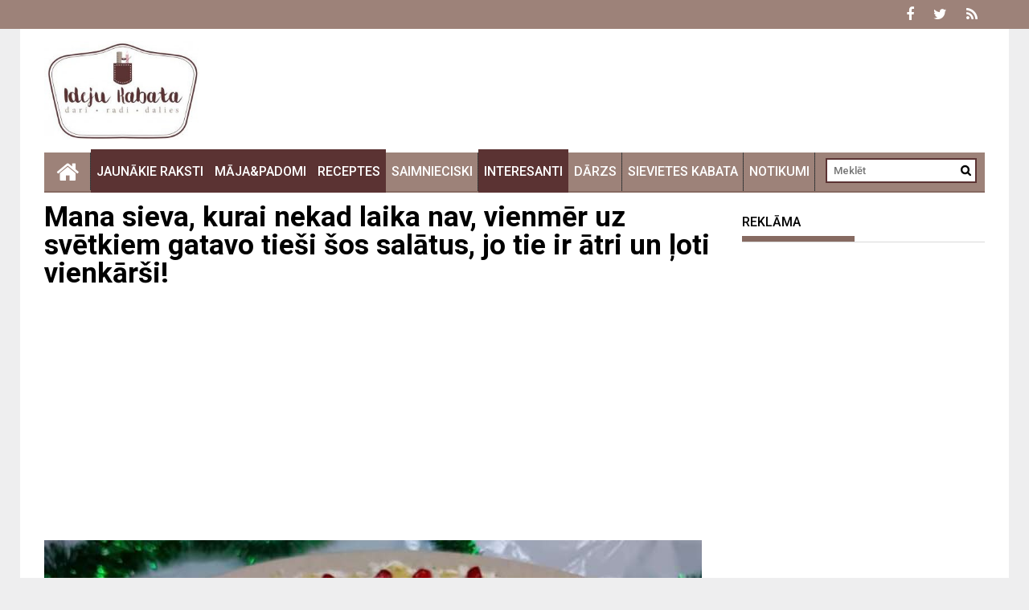

--- FILE ---
content_type: text/html; charset=UTF-8
request_url: https://idejukabata.eu/mana-sieva-kurai-nekad-laika-nav-vienmer-uz-svetkiem-gatavo-tiesi-sos-salatus-jo-tie-ir-atri-un-loti-vienkarsi/75154
body_size: 24771
content:
<!DOCTYPE html><html lang="lv-LV" prefix="og: http://ogp.me/ns# fb: http://ogp.me/ns/fb#"><head><meta charset="UTF-8"><meta name="viewport" content="width=device-width, initial-scale=1"><link rel="profile" href="https://gmpg.org/xfn/11"><link rel="pingback" href="https://idejukabata.eu/xmlrpc.php"><meta name='robots' content='index, follow, max-image-preview:large, max-snippet:-1, max-video-preview:-1' /><link media="all" href="https://idejukabata.eu/wp-content/cache/autoptimize/css/autoptimize_37d6e85a67f69ca1ccd3a5bc2649f58a.css" rel="stylesheet"><title>Mana sieva, kurai nekad laika nav, vienmēr uz svētkiem gatavo tieši šos salātus, jo tie ir ātri un ļoti vienkārši!</title><link rel="canonical" href="https://idejukabata.eu/mana-sieva-kurai-nekad-laika-nav-vienmer-uz-svetkiem-gatavo-tiesi-sos-salatus-jo-tie-ir-atri-un-loti-vienkarsi/75154" /><meta property="og:locale" content="lv_LV" /><meta property="og:type" content="article" /><meta property="og:title" content="Mana sieva, kurai nekad laika nav, vienmēr uz svētkiem gatavo tieši šos salātus, jo tie ir ātri un ļoti vienkārši!" /><meta property="og:description" content="Es gatavoju šos salātus Jaunajam gadam un Ziemassvētkiem. Manuprāt, tie ir lieliski piemēroti jebkurai dienai. Garšīgs, pikants, ļoti viegli pagatavojams un izskatās neparasti skaisti. &nbsp; Salāti &#8220;Katrīna Gudrā&#8221; Sastāvdaļas vistas fileja (vārīta) 1 sīpols 1 ķiploka daiviņa 4 konservētu ananāsu gredzeni 150 grami cietā siera 150 grami majonēzes granātābolu sēklas dekorēšanai &nbsp; Pagatavošana Paņemam sīpolu, smalki sagriežam un ieliekam pannā ar augu eļļu. Cep uz lēnas uguns līdz sīpoli ir zeltaini brūni. Pēc tam sasmalciniet vienu..." /><meta property="og:url" content="https://idejukabata.eu/mana-sieva-kurai-nekad-laika-nav-vienmer-uz-svetkiem-gatavo-tiesi-sos-salatus-jo-tie-ir-atri-un-loti-vienkarsi/75154" /><meta property="og:site_name" content="Idejukabata" /><meta property="article:published_time" content="2022-11-27T15:29:18+00:00" /><meta property="og:image" content="https://idejukabata.eu/wp-content/uploads/2022/11/photo.jpg" /><meta property="og:image:width" content="818" /><meta property="og:image:height" content="471" /><meta property="og:image:type" content="image/jpeg" /><meta name="author" content="Oskars Andersons" /><meta name="twitter:card" content="summary_large_image" /><meta name="twitter:label1" content="Written by" /><meta name="twitter:data1" content="Oskars Andersons" /><meta name="twitter:label2" content="Est. reading time" /><meta name="twitter:data2" content="2 minūtes" /> <script type="application/ld+json" class="yoast-schema-graph">{"@context":"https://schema.org","@graph":[{"@type":"Article","@id":"https://idejukabata.eu/mana-sieva-kurai-nekad-laika-nav-vienmer-uz-svetkiem-gatavo-tiesi-sos-salatus-jo-tie-ir-atri-un-loti-vienkarsi/75154#article","isPartOf":{"@id":"https://idejukabata.eu/mana-sieva-kurai-nekad-laika-nav-vienmer-uz-svetkiem-gatavo-tiesi-sos-salatus-jo-tie-ir-atri-un-loti-vienkarsi/75154"},"author":{"name":"Oskars Andersons","@id":"https://idejukabata.eu/#/schema/person/546d1d73002b12123e589a99c813dfce"},"headline":"Mana sieva, kurai nekad laika nav, vienmēr uz svētkiem gatavo tieši šos salātus, jo tie ir ātri un ļoti vienkārši!","datePublished":"2022-11-27T15:29:18+00:00","mainEntityOfPage":{"@id":"https://idejukabata.eu/mana-sieva-kurai-nekad-laika-nav-vienmer-uz-svetkiem-gatavo-tiesi-sos-salatus-jo-tie-ir-atri-un-loti-vienkarsi/75154"},"wordCount":348,"commentCount":22,"publisher":{"@id":"https://idejukabata.eu/#organization"},"image":{"@id":"https://idejukabata.eu/mana-sieva-kurai-nekad-laika-nav-vienmer-uz-svetkiem-gatavo-tiesi-sos-salatus-jo-tie-ir-atri-un-loti-vienkarsi/75154#primaryimage"},"thumbnailUrl":"https://idejukabata.eu/wp-content/uploads/2022/11/photo.jpg","articleSection":["Interesanti","Jaunākie raksti","Māja&amp;Padomi","Receptes","Svarīgi"],"inLanguage":"lv-LV","potentialAction":[{"@type":"CommentAction","name":"Comment","target":["https://idejukabata.eu/mana-sieva-kurai-nekad-laika-nav-vienmer-uz-svetkiem-gatavo-tiesi-sos-salatus-jo-tie-ir-atri-un-loti-vienkarsi/75154#respond"]}]},{"@type":"WebPage","@id":"https://idejukabata.eu/mana-sieva-kurai-nekad-laika-nav-vienmer-uz-svetkiem-gatavo-tiesi-sos-salatus-jo-tie-ir-atri-un-loti-vienkarsi/75154","url":"https://idejukabata.eu/mana-sieva-kurai-nekad-laika-nav-vienmer-uz-svetkiem-gatavo-tiesi-sos-salatus-jo-tie-ir-atri-un-loti-vienkarsi/75154","name":"Mana sieva, kurai nekad laika nav, vienmēr uz svētkiem gatavo tieši šos salātus, jo tie ir ātri un ļoti vienkārši!","isPartOf":{"@id":"https://idejukabata.eu/#website"},"primaryImageOfPage":{"@id":"https://idejukabata.eu/mana-sieva-kurai-nekad-laika-nav-vienmer-uz-svetkiem-gatavo-tiesi-sos-salatus-jo-tie-ir-atri-un-loti-vienkarsi/75154#primaryimage"},"image":{"@id":"https://idejukabata.eu/mana-sieva-kurai-nekad-laika-nav-vienmer-uz-svetkiem-gatavo-tiesi-sos-salatus-jo-tie-ir-atri-un-loti-vienkarsi/75154#primaryimage"},"thumbnailUrl":"https://idejukabata.eu/wp-content/uploads/2022/11/photo.jpg","datePublished":"2022-11-27T15:29:18+00:00","breadcrumb":{"@id":"https://idejukabata.eu/mana-sieva-kurai-nekad-laika-nav-vienmer-uz-svetkiem-gatavo-tiesi-sos-salatus-jo-tie-ir-atri-un-loti-vienkarsi/75154#breadcrumb"},"inLanguage":"lv-LV","potentialAction":[{"@type":"ReadAction","target":["https://idejukabata.eu/mana-sieva-kurai-nekad-laika-nav-vienmer-uz-svetkiem-gatavo-tiesi-sos-salatus-jo-tie-ir-atri-un-loti-vienkarsi/75154"]}]},{"@type":"ImageObject","inLanguage":"lv-LV","@id":"https://idejukabata.eu/mana-sieva-kurai-nekad-laika-nav-vienmer-uz-svetkiem-gatavo-tiesi-sos-salatus-jo-tie-ir-atri-un-loti-vienkarsi/75154#primaryimage","url":"https://idejukabata.eu/wp-content/uploads/2022/11/photo.jpg","contentUrl":"https://idejukabata.eu/wp-content/uploads/2022/11/photo.jpg","width":818,"height":471},{"@type":"BreadcrumbList","@id":"https://idejukabata.eu/mana-sieva-kurai-nekad-laika-nav-vienmer-uz-svetkiem-gatavo-tiesi-sos-salatus-jo-tie-ir-atri-un-loti-vienkarsi/75154#breadcrumb","itemListElement":[{"@type":"ListItem","position":1,"name":"Home","item":"https://idejukabata.eu/"},{"@type":"ListItem","position":2,"name":"Mana sieva, kurai nekad laika nav, vienmēr uz svētkiem gatavo tieši šos salātus, jo tie ir ātri un ļoti vienkārši!"}]},{"@type":"WebSite","@id":"https://idejukabata.eu/#website","url":"https://idejukabata.eu/","name":"Idejukabata","description":"labākās idejas un iedvesma vienkopus","publisher":{"@id":"https://idejukabata.eu/#organization"},"potentialAction":[{"@type":"SearchAction","target":{"@type":"EntryPoint","urlTemplate":"https://idejukabata.eu/?s={search_term_string}"},"query-input":{"@type":"PropertyValueSpecification","valueRequired":true,"valueName":"search_term_string"}}],"inLanguage":"lv-LV"},{"@type":"Organization","@id":"https://idejukabata.eu/#organization","name":"Idejukabata","url":"https://idejukabata.eu/","logo":{"@type":"ImageObject","inLanguage":"lv-LV","@id":"https://idejukabata.eu/#/schema/logo/image/","url":"https://idejukabata.eu/wp-content/uploads/2018/01/cropped-logo2.jpg","contentUrl":"https://idejukabata.eu/wp-content/uploads/2018/01/cropped-logo2.jpg","width":276,"height":176,"caption":"Idejukabata"},"image":{"@id":"https://idejukabata.eu/#/schema/logo/image/"}},{"@type":"Person","@id":"https://idejukabata.eu/#/schema/person/546d1d73002b12123e589a99c813dfce","name":"Oskars Andersons","image":{"@type":"ImageObject","inLanguage":"lv-LV","@id":"https://idejukabata.eu/#/schema/person/image/","url":"https://secure.gravatar.com/avatar/e41bf94770b4f106e897d209f88c7ec3aef791f6ebf7200b79c1274bc3f0d57d?s=96&d=mm&r=g","contentUrl":"https://secure.gravatar.com/avatar/e41bf94770b4f106e897d209f88c7ec3aef791f6ebf7200b79c1274bc3f0d57d?s=96&d=mm&r=g","caption":"Oskars Andersons"},"url":"https://idejukabata.eu/author/oskars"}]}</script> <link rel='dns-prefetch' href='//fonts.googleapis.com' /><link rel="alternate" type="application/rss+xml" title="Idejukabata&raquo; Plūsma" href="https://idejukabata.eu/feed" /><link rel="alternate" type="application/rss+xml" title="Komentāru plūsma" href="https://idejukabata.eu/comments/feed" /><link rel="alternate" type="application/rss+xml" title="Idejukabata &raquo; Mana sieva, kurai nekad laika nav, vienmēr uz svētkiem gatavo tieši šos salātus, jo tie ir ātri un ļoti vienkārši! plūsma" href="https://idejukabata.eu/mana-sieva-kurai-nekad-laika-nav-vienmer-uz-svetkiem-gatavo-tiesi-sos-salatus-jo-tie-ir-atri-un-loti-vienkarsi/75154/feed" />  <script type="text/javascript">window._wpemojiSettings = {"baseUrl":"https:\/\/s.w.org\/images\/core\/emoji\/16.0.1\/72x72\/","ext":".png","svgUrl":"https:\/\/s.w.org\/images\/core\/emoji\/16.0.1\/svg\/","svgExt":".svg","source":{"concatemoji":"https:\/\/idejukabata.eu\/wp-includes\/js\/wp-emoji-release.min.js?ver=6.8.3"}};
/*! This file is auto-generated */
!function(s,n){var o,i,e;function c(e){try{var t={supportTests:e,timestamp:(new Date).valueOf()};sessionStorage.setItem(o,JSON.stringify(t))}catch(e){}}function p(e,t,n){e.clearRect(0,0,e.canvas.width,e.canvas.height),e.fillText(t,0,0);var t=new Uint32Array(e.getImageData(0,0,e.canvas.width,e.canvas.height).data),a=(e.clearRect(0,0,e.canvas.width,e.canvas.height),e.fillText(n,0,0),new Uint32Array(e.getImageData(0,0,e.canvas.width,e.canvas.height).data));return t.every(function(e,t){return e===a[t]})}function u(e,t){e.clearRect(0,0,e.canvas.width,e.canvas.height),e.fillText(t,0,0);for(var n=e.getImageData(16,16,1,1),a=0;a<n.data.length;a++)if(0!==n.data[a])return!1;return!0}function f(e,t,n,a){switch(t){case"flag":return n(e,"\ud83c\udff3\ufe0f\u200d\u26a7\ufe0f","\ud83c\udff3\ufe0f\u200b\u26a7\ufe0f")?!1:!n(e,"\ud83c\udde8\ud83c\uddf6","\ud83c\udde8\u200b\ud83c\uddf6")&&!n(e,"\ud83c\udff4\udb40\udc67\udb40\udc62\udb40\udc65\udb40\udc6e\udb40\udc67\udb40\udc7f","\ud83c\udff4\u200b\udb40\udc67\u200b\udb40\udc62\u200b\udb40\udc65\u200b\udb40\udc6e\u200b\udb40\udc67\u200b\udb40\udc7f");case"emoji":return!a(e,"\ud83e\udedf")}return!1}function g(e,t,n,a){var r="undefined"!=typeof WorkerGlobalScope&&self instanceof WorkerGlobalScope?new OffscreenCanvas(300,150):s.createElement("canvas"),o=r.getContext("2d",{willReadFrequently:!0}),i=(o.textBaseline="top",o.font="600 32px Arial",{});return e.forEach(function(e){i[e]=t(o,e,n,a)}),i}function t(e){var t=s.createElement("script");t.src=e,t.defer=!0,s.head.appendChild(t)}"undefined"!=typeof Promise&&(o="wpEmojiSettingsSupports",i=["flag","emoji"],n.supports={everything:!0,everythingExceptFlag:!0},e=new Promise(function(e){s.addEventListener("DOMContentLoaded",e,{once:!0})}),new Promise(function(t){var n=function(){try{var e=JSON.parse(sessionStorage.getItem(o));if("object"==typeof e&&"number"==typeof e.timestamp&&(new Date).valueOf()<e.timestamp+604800&&"object"==typeof e.supportTests)return e.supportTests}catch(e){}return null}();if(!n){if("undefined"!=typeof Worker&&"undefined"!=typeof OffscreenCanvas&&"undefined"!=typeof URL&&URL.createObjectURL&&"undefined"!=typeof Blob)try{var e="postMessage("+g.toString()+"("+[JSON.stringify(i),f.toString(),p.toString(),u.toString()].join(",")+"));",a=new Blob([e],{type:"text/javascript"}),r=new Worker(URL.createObjectURL(a),{name:"wpTestEmojiSupports"});return void(r.onmessage=function(e){c(n=e.data),r.terminate(),t(n)})}catch(e){}c(n=g(i,f,p,u))}t(n)}).then(function(e){for(var t in e)n.supports[t]=e[t],n.supports.everything=n.supports.everything&&n.supports[t],"flag"!==t&&(n.supports.everythingExceptFlag=n.supports.everythingExceptFlag&&n.supports[t]);n.supports.everythingExceptFlag=n.supports.everythingExceptFlag&&!n.supports.flag,n.DOMReady=!1,n.readyCallback=function(){n.DOMReady=!0}}).then(function(){return e}).then(function(){var e;n.supports.everything||(n.readyCallback(),(e=n.source||{}).concatemoji?t(e.concatemoji):e.wpemoji&&e.twemoji&&(t(e.twemoji),t(e.wpemoji)))}))}((window,document),window._wpemojiSettings);</script> <!--noptimize--><script id="ideju-ready">
			window.advanced_ads_ready=function(e,a){a=a||"complete";var d=function(e){return"interactive"===a?"loading"!==e:"complete"===e};d(document.readyState)?e():document.addEventListener("readystatechange",(function(a){d(a.target.readyState)&&e()}),{once:"interactive"===a})},window.advanced_ads_ready_queue=window.advanced_ads_ready_queue||[];		</script>
		<!--/noptimize--><link rel='stylesheet' id='profitmag-google-font-css' href='//fonts.googleapis.com/css?family=Roboto:400,100,100italic,300,300italic,400italic,500,500italic,700,700italic,900,900italic&#038;subset=latin,latin-ext' type='text/css' media='all' /> <script type="text/javascript" src="https://idejukabata.eu/wp-includes/js/jquery/jquery.min.js?ver=3.7.1" id="jquery-core-js"></script> <script type="text/javascript" id="jquery-js-after">jQuery(document).ready(function() {
	jQuery(".6b466929ec74f794893e42f21182f3bf").click(function() {
		jQuery.post(
			"https://idejukabata.eu/wp-admin/admin-ajax.php", {
				"action": "quick_adsense_onpost_ad_click",
				"quick_adsense_onpost_ad_index": jQuery(this).attr("data-index"),
				"quick_adsense_nonce": "7115328578",
			}, function(response) { }
		);
	});
});</script> <script type="text/javascript" id="fifu_js_shortcode-js-extra">var ajax_object = {"ajaxurl":"https:\/\/idejukabata.eu\/wp-admin\/admin-ajax.php"};</script> <link rel="https://api.w.org/" href="https://idejukabata.eu/wp-json/" /><link rel="alternate" title="JSON" type="application/json" href="https://idejukabata.eu/wp-json/wp/v2/posts/75154" /><link rel="EditURI" type="application/rsd+xml" title="RSD" href="https://idejukabata.eu/xmlrpc.php?rsd" /><link rel='shortlink' href='https://idejukabata.eu/?p=75154' /><link rel="alternate" title="oEmbed (JSON)" type="application/json+oembed" href="https://idejukabata.eu/wp-json/oembed/1.0/embed?url=https%3A%2F%2Fidejukabata.eu%2Fmana-sieva-kurai-nekad-laika-nav-vienmer-uz-svetkiem-gatavo-tiesi-sos-salatus-jo-tie-ir-atri-un-loti-vienkarsi%2F75154" /><link rel="alternate" title="oEmbed (XML)" type="text/xml+oembed" href="https://idejukabata.eu/wp-json/oembed/1.0/embed?url=https%3A%2F%2Fidejukabata.eu%2Fmana-sieva-kurai-nekad-laika-nav-vienmer-uz-svetkiem-gatavo-tiesi-sos-salatus-jo-tie-ir-atri-un-loti-vienkarsi%2F75154&#038;format=xml" /> <script>jQuery(document).ready(function ($) {
    //for all images on home/shop
    if ('')
        cropImage();
    //for all images at single product page
    setTimeout(function () {
        resizeImg($);
        jQuery('a.woocommerce-product-gallery__trigger').css('visibility', 'visible');
    }, 2000);
    //Hover Effects
    if ('')
        addHoverEffect($);
    //WooCommerce lightbox/zoom
    disableClick($);
});

jQuery(document).ajaxComplete(function ($) {
    addHoverEffect($);
});

jQuery(window).load(function () {
    jQuery('.flex-viewport').css('height', '100%');
})

function addHoverEffect($) {
    jQuery('img.fifu').each(function (index) {
        if ("")
            jQuery(this).replaceWith('<div id="hover" class=""><div><figure>'.concat(jQuery(this).parent().html()).concat('</figure></div></div>'));
    });
}

function resizeImg($) {
    var imgSelector = ".post img, .page img, .widget-content img, .product img, .wp-admin img, .tax-product_cat img, .fifu img";
    var resizeImage = function (sSel) {
        jQuery(sSel).each(function () {
            //original size
            var width = $(this).context.clientWidth;
            var height = $(this).context.clientHeight;
            var ratio = width / height;
            jQuery(this).attr('data-large_image_width', jQuery(window).width() * ratio);
            jQuery(this).attr('data-large_image_height', jQuery(window).width());
        });
    };
    resizeImage(imgSelector);
}

function cropImage() {
    jQuery("a.woocommerce-LoopProduct-link.woocommerce-loop-product__link, div[id^='post'] ,.slider-section,.beside-post.clearfix,.home-featured-block,.home-featured-block.block-3.clearfix,.featured-post-block-coltype").find('img').each(function (index) {
        var width = jQuery(this).parent().css('width').replace('px', '');
        width = width != 0 ? width : jQuery(this).parent().parent().css('width').replace('px', '');
        width = width != 0 ? width : jQuery(this).parent().parent().parent().css('width').replace('px', '');
        jQuery(this).attr('style', 'height: ' + (width * 3 / 4) + 'px !important;max-height:380px');
        jQuery(this).css('width', '100%');
        jQuery(this).css('object-fit', 'cover');
    });
}

function disableClick($) {
    if ('') {
        jQuery('.woocommerce-product-gallery__image').each(function (index) {
            jQuery(this).children().click(function () {
                return false;
            });
            jQuery(this).children().children().css("cursor", "default");
        });
    }
}

jQuery(document).ajaxSuccess(function () {
    cropImage();
});

function fifu_get_image_html_api($post_id) {
    var html = null;
    var href = window.location.href;
    var index = href.indexOf('/wp-admin');
    var homeUrl = href.substring(0, index);
    jQuery.ajax({
        url: homeUrl + "/wp-json/fifu-premium/v1/url/" + $post_id,
        async: false,
        success: function (data) {
            html = data;
        },
        error: function (jqXHR, textStatus, errorThrown) {
            console.log(jqXHR);
            console.log(textStatus);
            console.log(errorThrown);
        }
    });
    return html;
}</script> <script>jQuery(document).ready(function ($) {
    replaceVideoThumb($);
    jQuery(".pswp__counter").bind("DOMSubtreeModified", function ($) {
        replaceImageDlg($);
    });
});

jQuery(document).click(function ($) {
    // zoom
    jQuery("a.woocommerce-product-gallery__trigger").on("click", function ($) {
        setTimeout(function () {
            replaceImageDlg($);
        }, 100);
    });
    // arrows
    jQuery("button.pswp__button").on("click", function ($) {
        replaceImageDlg($);
    });
});

jQuery(document).on("mouseover", function ($) {
    jQuery("#site-header-cart").on("mouseenter", function ($) {
        jQuery(".fifu-video").css("display", "inline");
        jQuery(".fifu-video").css("opacity", "100");
    });
})

jQuery(document).keydown(function (e) {
    setTimeout(function () {
        switch (e.which) {
            case 37:// left
                replaceImageDlg($);
                break;
            case 39:// right
                replaceImageDlg($);
                break;
        }
    }, 100);
});

function replaceVideoThumb($) {
    var height;
    var width;

    jQuery('.fifu-video').each(function (index) {
        // the second condition if for related products
        if ('' || $(this).parent().parent().parent().attr('class') == 'products') {
            $(this).css('opacity', 100);
            return;
        }

        if (!height && !width)
            height = width = '100%';

        offsetParent = jQuery(this).parent()[0].offsetParent;
        if (offsetParent) {
            // quote page
            if (offsetParent.localName == 'td') {
                $(this).css('display', 'block')
                $(this).css('width', '100%');
                return;
            }
            width = offsetParent.clientWidth;
            ratio = '0';
            if (width != 0 && ratio != 0) {
                height = width * ratio + 'px';
                width += 'px';
            }
        }

        src = jQuery(this).attr('src');
        if (is_video_img(src)) {
            url = video_url(src);
            clazz = jQuery(this).parent().attr('class');
            if (clazz == 'site-main') {
                max_width = '100%';
                max_height = '100%';
            } else {
                max_width = '';
                max_height = '';
            }
            if (clazz == 'woocommerce-LoopProduct-link woocommerce-loop-product__link') {
                margin = '0px';
            } else {
                margin = '0px';
            }
            jQuery(this).replaceWith('<iframe class="fifu_iframe" ' + 'src=' + '"' + url + '" allowfullscreen frameborder="0" style="margin-bottom:' + margin + ';padding:0px;width:' + '100%' + ';max-width:' + max_width + ';height:' + height + ';max-height:' + max_height + '"></iframe>');
        }
    });
}

function replaceImageDlg($) {
    jQuery('div.pswp__zoom-wrap').each(function () {
        index = jQuery('.pswp__counter').html().split(' ')[0] - 1;
        element = jQuery('.woocommerce-product-gallery__image')[index];
        dataThumb = jQuery(element).attr('data-thumb');
        if (!is_video_img(dataThumb))
            return;
        url = video_url(dataThumb)
        img = jQuery(this).find('img.pswp__img');
        jQuery(this).replaceWith('<div class="pswp__zoom-wrap" style="transform: translate3d(0px, 0px, 0px) scale(1);">' + '<div class="wrapper"><div class="video-wrapper">' + '<iframe class="pswp__video" src="' + url + '" frameborder="0" allowfullscreen=""></iframe>' + '</div></div></div>');
    });
}

jQuery(document).ajaxComplete(function ($) {
    jQuery('.fifu-video').each(function (index) {
        jQuery(this).css('opacity', '100');
    });
});

function is_video_img($src) {
    return !$src ? null : is_youtube_img($src) || is_vimeo_img($src) || is_cloudinary_video_img($src);
}

function is_youtube_img($src) {
    return $src.includes('img.youtube.com');
}

function is_vimeo_img($src) {
    return $src.includes('i.vimeocdn.com');
}

function is_cloudinary_video_img($src) {
    return $src.includes('res.cloudinary.com') && $src.includes('/video/');
}

function video_id($src) {
    if (is_youtube_img($src))
        return youtube_id($src);
    if (is_vimeo_img($src))
        return vimeo_id($src);
    return null;
}

function youtube_parameter($src) {
    return $src.split('?')[1];
}

function youtube_id($src) {
    return $src.split('/')[4];
}

function vimeo_id($src) {
    return $src.split('?')[1];
}

function video_url($src) {
    if (is_youtube_img($src))
        return youtube_url($src);
    if (is_vimeo_img($src))
        return vimeo_url($src);
    if (is_cloudinary_video_img($src))
        return cloudinary_url($src);
    return null;
}

function youtube_url($src) {
    return 'https://www.youtube.com/embed/' + youtube_id($src) + '?' + youtube_parameter($src) + '&enablejsapi=1';
}

function vimeo_url($src) {
    return 'https://player.vimeo.com/video/' + vimeo_id($src);
}

function cloudinary_url($src) {
    return $src.replace('jpg', 'mp4');
}

jQuery(document).ready(function ($) {
    enabled = '';
    if (!enabled)
        return;

    jQuery('iframe').each(function (index) {
        if (this.src.includes("vimeo.com")) {
            jQuery(this).on("mouseover", function () {
                $f(this).api("play");
            }).mouseout(function () {
                $f(this).api("pause");
            });
        }
    });
});

function onYouTubeIframeAPIReady() {
    enabled = '';
    if (!enabled)
        return;

    jQuery('iframe').each(function (index) {
        if (this.src.includes("youtube.com")) {
            var x = new YT.Player(this);
            jQuery(this).on("mouseover", function () {
                x.playVideo();
            }).mouseout(function () {
                x.pauseVideo();
            });
        }
    });
}</script> <script>jQuery(document).ready(function ($) {
    replaceByShortcode($);
});

function replaceByShortcode() {
    jQuery('a.woocommerce-LoopProduct-link.woocommerce-loop-product__link').find('[id^=fifu-shortcode]').each(function (index) {
        var id = jQuery(this).attr('id');
        var post_id = id.split('-')[2];
        jQuery.ajax({
            type: "POST",
            dataType: "json",
            url: ajax_object.ajaxurl,
            cache: false,
            data: {action: 'fifu_callback_shortcode', id: post_id},
            success: function (response) {
                findAndReplace(id, response.longcode);
            }
        }).fail(function (data) {
            console.log(data);
        });
    });
}

function findAndReplace(id, longcode) {
    jQuery('a.woocommerce-LoopProduct-link.woocommerce-loop-product__link').find('#' + id).each(function (index) {
        jQuery(this).replaceWith(longcode);
        //for all shortcodes on home/shop
        if ('')
            cropShortcode();
    });
}

function cropShortcode() {
    var root = jQuery("a.woocommerce-LoopProduct-link.woocommerce-loop-product__link");
    root.find('iframe').each(function (index) {
        var width = root.parent().css('width').replace('px', '');
        jQuery(this).css('height', width * 3 / 4);
        jQuery(this).css('width', '100%');
        jQuery(this).css('object-fit', 'cover');
    });
}</script> <script src="https://a.vimeocdn.com/js/froogaloop2.min.js"></script> <script type="text/javascript" src="https://www.youtube.com/player_api"></script> <script src="https://cdnjs.cloudflare.com/ajax/libs/lightslider/1.1.6/js/lightslider.min.js"></script> <link rel="stylesheet" href="https://cdnjs.cloudflare.com/ajax/libs/lightslider/1.1.6/css/lightslider.min.css" /> <script>(function ($) {
    $(document).ready(function () {
        $(".gallery.list-unstyled").lightSlider({
            gallery: true,
            mode: "fade",
            item: 1,
            thumbItem: 9,
            slideMargin: 0,
            speed: "1000",
            auto: "1",
            loop: true,
            freeMove: true,
            enableDrag: true,
            enableTouch: true,
            pager: false,
            slideEndAnimation: false,
            pause: "2000",
            controls: "1",
            pauseOnHover: "1",
            onSliderLoad: function () {
                $(".gallery.list-unstyled").removeClass("cS-hidden");
            },
        });
    });
})(jQuery);</script> <script>(function(){/*

 Copyright The Closure Library Authors.
 SPDX-License-Identifier: Apache-2.0
*/
'use strict';var g=function(a){var b=0;return function(){return b<a.length?{done:!1,value:a[b++]}:{done:!0}}},l=this||self,m=/^[\w+/_-]+[=]{0,2}$/,p=null,q=function(){},r=function(a){var b=typeof a;if("object"==b)if(a){if(a instanceof Array)return"array";if(a instanceof Object)return b;var c=Object.prototype.toString.call(a);if("[object Window]"==c)return"object";if("[object Array]"==c||"number"==typeof a.length&&"undefined"!=typeof a.splice&&"undefined"!=typeof a.propertyIsEnumerable&&!a.propertyIsEnumerable("splice"))return"array";
if("[object Function]"==c||"undefined"!=typeof a.call&&"undefined"!=typeof a.propertyIsEnumerable&&!a.propertyIsEnumerable("call"))return"function"}else return"null";else if("function"==b&&"undefined"==typeof a.call)return"object";return b},u=function(a,b){function c(){}c.prototype=b.prototype;a.prototype=new c;a.prototype.constructor=a};var v=function(a,b){Object.defineProperty(l,a,{configurable:!1,get:function(){return b},set:q})};var y=function(a,b){this.b=a===w&&b||"";this.a=x},x={},w={};var aa=function(a,b){a.src=b instanceof y&&b.constructor===y&&b.a===x?b.b:"type_error:TrustedResourceUrl";if(null===p)b:{b=l.document;if((b=b.querySelector&&b.querySelector("script[nonce]"))&&(b=b.nonce||b.getAttribute("nonce"))&&m.test(b)){p=b;break b}p=""}b=p;b&&a.setAttribute("nonce",b)};var z=function(){return Math.floor(2147483648*Math.random()).toString(36)+Math.abs(Math.floor(2147483648*Math.random())^+new Date).toString(36)};var A=function(a,b){b=String(b);"application/xhtml+xml"===a.contentType&&(b=b.toLowerCase());return a.createElement(b)},B=function(a){this.a=a||l.document||document};B.prototype.appendChild=function(a,b){a.appendChild(b)};var C=function(a,b,c,d,e,f){try{var k=a.a,h=A(a.a,"SCRIPT");h.async=!0;aa(h,b);k.head.appendChild(h);h.addEventListener("load",function(){e();d&&k.head.removeChild(h)});h.addEventListener("error",function(){0<c?C(a,b,c-1,d,e,f):(d&&k.head.removeChild(h),f())})}catch(n){f()}};var ba=l.atob("aHR0cHM6Ly93d3cuZ3N0YXRpYy5jb20vaW1hZ2VzL2ljb25zL21hdGVyaWFsL3N5c3RlbS8xeC93YXJuaW5nX2FtYmVyXzI0ZHAucG5n"),ca=l.atob("WW91IGFyZSBzZWVpbmcgdGhpcyBtZXNzYWdlIGJlY2F1c2UgYWQgb3Igc2NyaXB0IGJsb2NraW5nIHNvZnR3YXJlIGlzIGludGVyZmVyaW5nIHdpdGggdGhpcyBwYWdlLg=="),da=l.atob("RGlzYWJsZSBhbnkgYWQgb3Igc2NyaXB0IGJsb2NraW5nIHNvZnR3YXJlLCB0aGVuIHJlbG9hZCB0aGlzIHBhZ2Uu"),ea=function(a,b,c){this.b=a;this.f=new B(this.b);this.a=null;this.c=[];this.g=!1;this.i=b;this.h=c},F=function(a){if(a.b.body&&!a.g){var b=
function(){D(a);l.setTimeout(function(){return E(a,3)},50)};C(a.f,a.i,2,!0,function(){l[a.h]||b()},b);a.g=!0}},D=function(a){for(var b=G(1,5),c=0;c<b;c++){var d=H(a);a.b.body.appendChild(d);a.c.push(d)}b=H(a);b.style.bottom="0";b.style.left="0";b.style.position="fixed";b.style.width=G(100,110).toString()+"%";b.style.zIndex=G(2147483544,2147483644).toString();b.style["background-color"]=I(249,259,242,252,219,229);b.style["box-shadow"]="0 0 12px #888";b.style.color=I(0,10,0,10,0,10);b.style.display=
"flex";b.style["justify-content"]="center";b.style["font-family"]="Roboto, Arial";c=H(a);c.style.width=G(80,85).toString()+"%";c.style.maxWidth=G(750,775).toString()+"px";c.style.margin="24px";c.style.display="flex";c.style["align-items"]="flex-start";c.style["justify-content"]="center";d=A(a.f.a,"IMG");d.className=z();d.src=ba;d.style.height="24px";d.style.width="24px";d.style["padding-right"]="16px";var e=H(a),f=H(a);f.style["font-weight"]="bold";f.textContent=ca;var k=H(a);k.textContent=da;J(a,
e,f);J(a,e,k);J(a,c,d);J(a,c,e);J(a,b,c);a.a=b;a.b.body.appendChild(a.a);b=G(1,5);for(c=0;c<b;c++)d=H(a),a.b.body.appendChild(d),a.c.push(d)},J=function(a,b,c){for(var d=G(1,5),e=0;e<d;e++){var f=H(a);b.appendChild(f)}b.appendChild(c);c=G(1,5);for(d=0;d<c;d++)e=H(a),b.appendChild(e)},G=function(a,b){return Math.floor(a+Math.random()*(b-a))},I=function(a,b,c,d,e,f){return"rgb("+G(Math.max(a,0),Math.min(b,255)).toString()+","+G(Math.max(c,0),Math.min(d,255)).toString()+","+G(Math.max(e,0),Math.min(f,
255)).toString()+")"},H=function(a){a=A(a.f.a,"DIV");a.className=z();return a},E=function(a,b){0>=b||null!=a.a&&0!=a.a.offsetHeight&&0!=a.a.offsetWidth||(fa(a),D(a),l.setTimeout(function(){return E(a,b-1)},50))},fa=function(a){var b=a.c;var c="undefined"!=typeof Symbol&&Symbol.iterator&&b[Symbol.iterator];b=c?c.call(b):{next:g(b)};for(c=b.next();!c.done;c=b.next())(c=c.value)&&c.parentNode&&c.parentNode.removeChild(c);a.c=[];(b=a.a)&&b.parentNode&&b.parentNode.removeChild(b);a.a=null};var ia=function(a,b,c,d,e){var f=ha(c),k=function(n){n.appendChild(f);l.setTimeout(function(){f?(0!==f.offsetHeight&&0!==f.offsetWidth?b():a(),f.parentNode&&f.parentNode.removeChild(f)):a()},d)},h=function(n){document.body?k(document.body):0<n?l.setTimeout(function(){h(n-1)},e):b()};h(3)},ha=function(a){var b=document.createElement("div");b.className=a;b.style.width="1px";b.style.height="1px";b.style.position="absolute";b.style.left="-10000px";b.style.top="-10000px";b.style.zIndex="-10000";return b};var K={},L=null;var M=function(){},N="function"==typeof Uint8Array,O=function(a,b){a.b=null;b||(b=[]);a.j=void 0;a.f=-1;a.a=b;a:{if(b=a.a.length){--b;var c=a.a[b];if(!(null===c||"object"!=typeof c||Array.isArray(c)||N&&c instanceof Uint8Array)){a.g=b-a.f;a.c=c;break a}}a.g=Number.MAX_VALUE}a.i={}},P=[],Q=function(a,b){if(b<a.g){b+=a.f;var c=a.a[b];return c===P?a.a[b]=[]:c}if(a.c)return c=a.c[b],c===P?a.c[b]=[]:c},R=function(a,b,c){a.b||(a.b={});if(!a.b[c]){var d=Q(a,c);d&&(a.b[c]=new b(d))}return a.b[c]};
M.prototype.h=N?function(){var a=Uint8Array.prototype.toJSON;Uint8Array.prototype.toJSON=function(){var b;void 0===b&&(b=0);if(!L){L={};for(var c="ABCDEFGHIJKLMNOPQRSTUVWXYZabcdefghijklmnopqrstuvwxyz0123456789".split(""),d=["+/=","+/","-_=","-_.","-_"],e=0;5>e;e++){var f=c.concat(d[e].split(""));K[e]=f;for(var k=0;k<f.length;k++){var h=f[k];void 0===L[h]&&(L[h]=k)}}}b=K[b];c=[];for(d=0;d<this.length;d+=3){var n=this[d],t=(e=d+1<this.length)?this[d+1]:0;h=(f=d+2<this.length)?this[d+2]:0;k=n>>2;n=(n&
3)<<4|t>>4;t=(t&15)<<2|h>>6;h&=63;f||(h=64,e||(t=64));c.push(b[k],b[n],b[t]||"",b[h]||"")}return c.join("")};try{return JSON.stringify(this.a&&this.a,S)}finally{Uint8Array.prototype.toJSON=a}}:function(){return JSON.stringify(this.a&&this.a,S)};var S=function(a,b){return"number"!==typeof b||!isNaN(b)&&Infinity!==b&&-Infinity!==b?b:String(b)};M.prototype.toString=function(){return this.a.toString()};var T=function(a){O(this,a)};u(T,M);var U=function(a){O(this,a)};u(U,M);var ja=function(a,b){this.c=new B(a);var c=R(b,T,5);c=new y(w,Q(c,4)||"");this.b=new ea(a,c,Q(b,4));this.a=b},ka=function(a,b,c,d){b=new T(b?JSON.parse(b):null);b=new y(w,Q(b,4)||"");C(a.c,b,3,!1,c,function(){ia(function(){F(a.b);d(!1)},function(){d(!0)},Q(a.a,2),Q(a.a,3),Q(a.a,1))})};var la=function(a,b){V(a,"internal_api_load_with_sb",function(c,d,e){ka(b,c,d,e)});V(a,"internal_api_sb",function(){F(b.b)})},V=function(a,b,c){a=l.btoa(a+b);v(a,c)},W=function(a,b,c){for(var d=[],e=2;e<arguments.length;++e)d[e-2]=arguments[e];e=l.btoa(a+b);e=l[e];if("function"==r(e))e.apply(null,d);else throw Error("API not exported.");};var X=function(a){O(this,a)};u(X,M);var Y=function(a){this.h=window;this.a=a;this.b=Q(this.a,1);this.f=R(this.a,T,2);this.g=R(this.a,U,3);this.c=!1};Y.prototype.start=function(){ma();var a=new ja(this.h.document,this.g);la(this.b,a);na(this)};
var ma=function(){var a=function(){if(!l.frames.googlefcPresent)if(document.body){var b=document.createElement("iframe");b.style.display="none";b.style.width="0px";b.style.height="0px";b.style.border="none";b.style.zIndex="-1000";b.style.left="-1000px";b.style.top="-1000px";b.name="googlefcPresent";document.body.appendChild(b)}else l.setTimeout(a,5)};a()},na=function(a){var b=Date.now();W(a.b,"internal_api_load_with_sb",a.f.h(),function(){var c;var d=a.b,e=l[l.btoa(d+"loader_js")];if(e){e=l.atob(e);
e=parseInt(e,10);d=l.btoa(d+"loader_js").split(".");var f=l;d[0]in f||"undefined"==typeof f.execScript||f.execScript("var "+d[0]);for(;d.length&&(c=d.shift());)d.length?f[c]&&f[c]!==Object.prototype[c]?f=f[c]:f=f[c]={}:f[c]=null;c=Math.abs(b-e);c=1728E5>c?0:c}else c=-1;0!=c&&(W(a.b,"internal_api_sb"),Z(a,Q(a.a,6)))},function(c){Z(a,c?Q(a.a,4):Q(a.a,5))})},Z=function(a,b){a.c||(a.c=!0,a=new l.XMLHttpRequest,a.open("GET",b,!0),a.send())};(function(a,b){l[a]=function(c){for(var d=[],e=0;e<arguments.length;++e)d[e-0]=arguments[e];l[a]=q;b.apply(null,d)}})("__d3lUW8vwsKlB__",function(a){"function"==typeof window.atob&&(a=window.atob(a),a=new X(a?JSON.parse(a):null),(new Y(a)).start())});}).call(this);

window.__d3lUW8vwsKlB__("[base64]/[base64]");</script>    <script async src="https://keytarget.adnet.lt/stable/keytarget.min.js?id=idejukabata_eu"></script> <script>window.adnet = window.adnet || [];
  window.adnet.push(['IKEU00_Pixel_Visas_Lapas_LV']);
  window.adnet.push(['IKEU01_970x90']);
  window.adnet.push(['IKEU02_250x400']);
  window.adnet.push(['IKEU03_300x250']);
  window.adnet.push(['IKEU04_300x600']);
  window.adnet.push(['IKEU05_300x250_mobile']);
  window.adnet.push(['_initialize']);</script>    <script type="text/javascript" src="//lv.adocean.pl/files/js/aomini.js"></script> <div data-ao-pid=".1kAj0kYNy9yrCKnbPMpTjBhDr.fDdsURsso5RlMOGz.V7" style="display: none;"></div> <script type="text/javascript">/* (c)AdOcean 2003-2020 */
    /* PLACEMENT: Setup.IMS.Idejukabata.eu.Responsive.idejukabata.eu_728x90_anchor_responsive */
    (window['aomini'] || (window['aomini'] = [])).push({
        cmd: 'display',
        server: 'lv.adocean.pl',
        id: '.1kAj0kYNy9yrCKnbPMpTjBhDr.fDdsURsso5RlMOGz.V7',
        consent: null
    });</script>  
 <script async src="https://securepubads.g.doubleclick.net/tag/js/gpt.js"></script> <script>window.googletag = window.googletag || {cmd: []};
          googletag.cmd.push(function() {
            var interstitialSlot = googletag.defineOutOfPageSlot('/147246189/idejukabata.eu_interstitial', googletag.enums.OutOfPageFormat.INTERSTITIAL);
            if (interstitialSlot) interstitialSlot.addService(googletag.pubads());
            googletag.pubads().enableSingleRequest();
            googletag.enableServices();
            googletag.display(interstitialSlot);
        });</script> <script  async src="https://pagead2.googlesyndication.com/pagead/js/adsbygoogle.js?client=ca-pub-5295974669860809" crossorigin="anonymous"></script><link rel="icon" href="https://idejukabata.eu/wp-content/uploads/2018/08/cropped-logo-sm2-32x32.jpg" sizes="32x32" /><link rel="icon" href="https://idejukabata.eu/wp-content/uploads/2018/08/cropped-logo-sm2-192x192.jpg" sizes="192x192" /><link rel="apple-touch-icon" href="https://idejukabata.eu/wp-content/uploads/2018/08/cropped-logo-sm2-180x180.jpg" /><meta name="msapplication-TileImage" content="https://idejukabata.eu/wp-content/uploads/2018/08/cropped-logo-sm2-270x270.jpg" /><meta property="og:image" content="https://idejukabata.eu/wp-content/uploads/2022/11/photo.jpg"/><meta property="og:image:url" content="https://idejukabata.eu/wp-content/uploads/2022/11/photo.jpg"/><meta property="og:image:secure_url" content="https://idejukabata.eu/wp-content/uploads/2022/11/photo.jpg"/><meta itemprop="name" content="Mana sieva, kurai nekad laika nav, vienmēr uz svētkiem gatavo tieši šos salātus, jo tie ir ātri un ļoti vienkārši!"/><meta itemprop="headline" content="Mana sieva, kurai nekad laika nav, vienmēr uz svētkiem gatavo tieši šos salātus, jo tie ir ātri un ļoti vienkārši!"/><meta itemprop="description" content="Es gatavoju šos salātus Jaunajam gadam un Ziemassvētkiem. Manuprāt, tie ir lieliski piemēroti jebkurai dienai. Garšīgs, pikants, ļoti viegli pagatavojams un izskatās neparasti skaisti. Salāti &quot;Katrīna Gudrā&quot; Sastāvdaļas vistas fileja (vārīta) 1 sīpols 1 ķiploka daiviņa 4 konservētu"/><meta itemprop="image" content="https://idejukabata.eu/wp-content/uploads/2022/11/photo.jpg"/><meta itemprop="datePublished" content="2022-11-27"/><meta itemprop="dateModified" content="2022-11-27T17:29:18+02:00" /><meta itemprop="author" content="Oskars Andersons"/><meta name="twitter:title" content="Mana sieva, kurai nekad laika nav, vienmēr uz svētkiem gatavo tieši šos salātus, jo tie ir ātri un ļoti vienkārši!"/><meta name="twitter:url" content="https://idejukabata.eu/mana-sieva-kurai-nekad-laika-nav-vienmer-uz-svetkiem-gatavo-tiesi-sos-salatus-jo-tie-ir-atri-un-loti-vienkarsi/75154"/><meta name="twitter:description" content="Es gatavoju šos salātus Jaunajam gadam un Ziemassvētkiem. Manuprāt, tie ir lieliski piemēroti jebkurai dienai. Garšīgs, pikants, ļoti viegli pagatavojams un izskatās neparasti skaisti. Salāti &quot;Katrīna Gudrā&quot; Sastāvdaļas vistas fileja (vārīta) 1 sīpols 1 ķiploka daiviņa 4 konservētu"/><meta name="twitter:image" content="https://idejukabata.eu/wp-content/uploads/2022/11/photo.jpg"/><meta name="twitter:card" content="summary_large_image"/></head><body class="wp-singular post-template-default single single-post postid-75154 single-format-standard wp-custom-logo wp-theme-profitmag right_sidebar aa-prefix-ideju-">
<!-- body part -->
 


<!-- SMARTAD CORE CODE START -->
 
<!-- SMARTAD CORE CODE END -->
<div id="page" class="hfeed site"><header id="masthead" class="site-header clearfix" role="banner"><div class="top-header-block clearfix"><div class="wrapper"><div class="right-header f-right"><div class="socials"> <a href="https://www.facebook.com/IdejuKabata" class="facebook" data-title="Facebook" target="_blank"><span class="font-icon-social-facebook"><i class="fa fa-facebook"></i></span></a> <a href="https://twitter.com/IdejuKabata" class="twitter" data-title="Twitter" target="_blank"><span class="font-icon-social-twitter"><i class="fa fa-twitter"></i></span></a> <a href="https://www.draugiem.lv/idejukabata/" class="rss" data-title="RSS" target="_blank"><span class="font-icon-rss"><i class="fa fa-rss"></i></span></a></div></div></div></div><div class="wrapper header-wrapper clearfix"><div class="header-container"><!-- TOP before logo -->
<?php echo the_ad_group(1249); ?><div class="site-branding clearfix"><div class="site-logo f-left"> <a href="https://idejukabata.eu/" class="custom-logo-link" rel="home"><img width="276" height="176" src="https://idejukabata.eu/wp-content/uploads/2018/01/cropped-logo2.jpg" class="custom-logo" alt="Idejukabata" decoding="async" srcset="https://idejukabata.eu/wp-content/uploads/2018/01/cropped-logo2.jpg 276w, https://idejukabata.eu/wp-content/uploads/2018/01/cropped-logo2-174x111.jpg 174w, https://idejukabata.eu/wp-content/uploads/2018/01/cropped-logo2-95x62.jpg 95w" sizes="(max-width: 276px) 100vw, 276px" /></a></div></div><nav id="site-navigation" class="main-navigation home-nav-icon clearfix menu-left" role="navigation" ><div class="desktop-menu clearfix"><div class="home-icon"> <a href="https://idejukabata.eu/" title="Idejukabata"><i class="fa fa-home"></i></a></div><div class="menu-main-category-menu-container"><ul id="menu-main-category-menu" class="menu"><li id="menu-item-70283" class="menu-item menu-item-type-taxonomy menu-item-object-category current-post-ancestor current-menu-parent current-post-parent menu-item-70283"><a href="https://idejukabata.eu/category/uncategorized">Jaunākie raksti</a></li><li id="menu-item-58008" class="menu-item menu-item-type-taxonomy menu-item-object-category current-post-ancestor current-menu-parent current-post-parent menu-item-58008"><a href="https://idejukabata.eu/category/uncategorized/majapadomi">Māja&#038;Padomi</a></li><li id="menu-item-58010" class="menu-item menu-item-type-taxonomy menu-item-object-category current-post-ancestor current-menu-parent current-post-parent menu-item-58010"><a href="https://idejukabata.eu/category/uncategorized/receptes">Receptes</a></li><li id="menu-item-15557" class="menu-item menu-item-type-taxonomy menu-item-object-category menu-item-15557"><a href="https://idejukabata.eu/category/uncategorized/saimnieciski">Saimnieciski</a></li><li id="menu-item-4652" class="menu-item menu-item-type-taxonomy menu-item-object-category current-post-ancestor current-menu-parent current-post-parent menu-item-4652"><a href="https://idejukabata.eu/category/uncategorized/interesanti">Interesanti</a></li><li id="menu-item-4659" class="menu-item menu-item-type-taxonomy menu-item-object-category menu-item-4659"><a href="https://idejukabata.eu/category/uncategorized/darzs">Dārzs</a></li><li id="menu-item-58012" class="menu-item menu-item-type-taxonomy menu-item-object-category menu-item-58012"><a href="https://idejukabata.eu/category/uncategorized/sievietes-kabata">Sievietes kabata</a></li><li id="menu-item-58009" class="menu-item menu-item-type-taxonomy menu-item-object-category menu-item-58009"><a href="https://idejukabata.eu/category/uncategorized/notikumi">Notikumi</a></li></ul></div><div class="search-block"><form role="search" method="get" id="searchform" class="searchform" action="https://idejukabata.eu/" ><div><label class="screen-reader-text" for="s"></label> <input type="text" value="" name="s" id="s" placeholder="Meklēt" /> <input type="submit" id="searchsubmit" value="Search" /></div></form></div></div><div class="responsive-slick-menu clearfix"></div></nav></div></div></header><div class="wrapper content-wrapper clearfix"><!-- TOP after menu -->
 <div class="slider-feature-wrap clearfix"></div><div id="content" class="site-content"><div id="primary" class="content-area"><main id="main" class="site-main" role="main"><article id="post-75154" class="post-75154 post type-post status-publish format-standard has-post-thumbnail hentry category-interesanti category-uncategorized category-majapadomi category-receptes category-svarigi"><header class="entry-header"><h1 class="entry-title">Mana sieva, kurai nekad laika nav, vienmēr uz svētkiem gatavo tieši šos salātus, jo tie ir ātri un ļoti vienkārši!</h1><div class="entry-meta"> <span class="posted-on">Posted on <a href="https://idejukabata.eu/mana-sieva-kurai-nekad-laika-nav-vienmer-uz-svetkiem-gatavo-tiesi-sos-salatus-jo-tie-ir-atri-un-loti-vienkarsi/75154" rel="bookmark"><time class="entry-date published" datetime="2022-11-27T17:29:18+02:00">27/11/2022</time></a></span><span class="byline"> by <span class="author vcard"><a class="url fn n" href="https://idejukabata.eu/author/oskars">Oskars Andersons</a></span></span></div></header><div class="entry-content"><figure></figure><div class="6b466929ec74f794893e42f21182f3bf" data-index="1" style="float: none; margin:10px 0 10px 0; text-align:center;"> <script async src="//pagead2.googlesyndication.com/pagead/js/adsbygoogle.js"></script>  <ins class="adsbygoogle"
 style="display:block"
 data-ad-client="ca-pub-5295974669860809"
 data-ad-slot="3143864242"
 data-ad-format="auto"></ins> <script>(adsbygoogle = window.adsbygoogle || []).push({});</script> </div><p><img fetchpriority="high" decoding="async" class="lazy lazy-hidden alignnone size-full wp-image-75155" src="[data-uri]" data-lazy-type="image" data-lazy-src="https://idejukabata.eu/wp-content/uploads/2022/11/photo.jpg" alt="" width="818" height="471" data-lazy-srcset="https://idejukabata.eu/wp-content/uploads/2022/11/photo.jpg 818w, https://idejukabata.eu/wp-content/uploads/2022/11/photo-768x442.jpg 768w, https://idejukabata.eu/wp-content/uploads/2022/11/photo-265x153.jpg 265w, https://idejukabata.eu/wp-content/uploads/2022/11/photo-148x85.jpg 148w, https://idejukabata.eu/wp-content/uploads/2022/11/photo-193x112.jpg 193w, https://idejukabata.eu/wp-content/uploads/2022/11/photo-71x40.jpg 71w" data-lazy-sizes="(max-width: 818px) 100vw, 818px" /><noscript><img fetchpriority="high" decoding="async" class="alignnone size-full wp-image-75155" src="https://idejukabata.eu/wp-content/uploads/2022/11/photo.jpg" alt="" width="818" height="471" srcset="https://idejukabata.eu/wp-content/uploads/2022/11/photo.jpg 818w, https://idejukabata.eu/wp-content/uploads/2022/11/photo-768x442.jpg 768w, https://idejukabata.eu/wp-content/uploads/2022/11/photo-265x153.jpg 265w, https://idejukabata.eu/wp-content/uploads/2022/11/photo-148x85.jpg 148w, https://idejukabata.eu/wp-content/uploads/2022/11/photo-193x112.jpg 193w, https://idejukabata.eu/wp-content/uploads/2022/11/photo-71x40.jpg 71w" sizes="(max-width: 818px) 100vw, 818px" /></noscript></p><p><strong>Es gatavoju šos salātus Jaunajam gadam un Ziemassvētkiem. Manuprāt, tie ir lieliski piemēroti jebkurai dienai. Garšīgs, pikants, ļoti viegli pagatavojams un izskatās neparasti skaisti.</strong></p><p>&nbsp;</p><h4>Salāti &#8220;Katrīna Gudrā&#8221;</h4><h4>Sastāvdaļas</h4><p>vistas fileja (vārīta)</p><p>1 sīpols</p><p>1 ķiploka daiviņa</p><p>4 konservētu ananāsu gredzeni</p><p>150 grami cietā siera</p><p>150 grami majonēzes</p><div class="6b466929ec74f794893e42f21182f3bf" data-index="5" style="float: none; margin:10px 0 10px 0; text-align:center;"> <script async src="https://pagead2.googlesyndication.com/pagead/js/adsbygoogle.js"></script>  <ins class="adsbygoogle"
 style="display:block"
 data-ad-client="ca-pub-5295974669860809"
 data-ad-slot="7151036012"
 data-ad-format="auto"
 data-full-width-responsive="true"></ins> <script>(adsbygoogle = window.adsbygoogle || []).push({});</script> </div><p>granātābolu sēklas dekorēšanai</p><p>&nbsp;</p><h4>Pagatavošana</h4><p>Paņemam sīpolu, smalki sagriežam un ieliekam pannā ar augu eļļu. Cep uz lēnas uguns līdz sīpoli ir zeltaini brūni. Pēc tam sasmalciniet vienu lielu ķiploka daiviņu, un, kad sīpols ir gatavs, pievienojiet to uz pannas. Uzliek vāku, atstāj uz pāris minūtēm.</p><div class="6b466929ec74f794893e42f21182f3bf" data-index="4" style="float: none; margin:10px 0 10px 0; text-align:center;"></div><p><img decoding="async" class="lazy lazy-hidden alignnone size-full wp-image-75158" src="[data-uri]" data-lazy-type="image" data-lazy-src="https://idejukabata.eu/wp-content/uploads/2022/11/onion-3089199_1280.jpg" alt="" width="818" height="502" data-lazy-srcset="https://idejukabata.eu/wp-content/uploads/2022/11/onion-3089199_1280.jpg 818w, https://idejukabata.eu/wp-content/uploads/2022/11/onion-3089199_1280-768x471.jpg 768w" data-lazy-sizes="(max-width: 818px) 100vw, 818px" /><noscript><img decoding="async" class="alignnone size-full wp-image-75158" src="https://idejukabata.eu/wp-content/uploads/2022/11/onion-3089199_1280.jpg" alt="" width="818" height="502" srcset="https://idejukabata.eu/wp-content/uploads/2022/11/onion-3089199_1280.jpg 818w, https://idejukabata.eu/wp-content/uploads/2022/11/onion-3089199_1280-768x471.jpg 768w" sizes="(max-width: 818px) 100vw, 818px" /></noscript></p><p>Vistas fileju sagriež mazos gabaliņos un liek uz šķīvja. No vistas veidojam pirmo kārtu – salātu pamatu. Virsu ieziež ar majonēzi. Tad pievieno apceptos sīpolus ar ķiploku – tā būs otrā trauka kārta.</p><div class="6b466929ec74f794893e42f21182f3bf" data-index="2" style="float: none; margin:10px 0 10px 0; text-align:center;"> <script async src="https://pagead2.googlesyndication.com/pagead/js/adsbygoogle.js"></script> <ins class="adsbygoogle"
 style="display:block; text-align:center;"
 data-ad-layout="in-article"
 data-ad-format="fluid"
 data-ad-client="ca-pub-5295974669860809"
 data-ad-slot="5482731122"></ins> <script>(adsbygoogle = window.adsbygoogle || []).push({});</script> </div><p>&nbsp;</p><h3>Lasi vēl: <span style="color: #00ff00;"><a style="color: #00ff00;" href="https://idejukabata.eu/3-labakie-veidi-ka-istenot-velmes-kas-darbojas-tikai-vecgada-vakara/75023" target="_blank" rel="noopener noreferrer">3 labākie veidi, kā īstenot vēlēšanās, kas darbojas tikai Vecgada vakarā</a></span></h3><p>&nbsp;</p><p>Tagad no burkas izņemam 4 ananāsu gabaliņus, sagriežam kubiņos un pievienojam salātiem. Šis būs mūsu trešais slānis. Ananāsi vienmērīgi jāsadala ar dakšiņu pa visu salātu perimetru.</p><p><img decoding="async" class="lazy lazy-hidden alignnone size-full wp-image-75157" src="[data-uri]" data-lazy-type="image" data-lazy-src="https://idejukabata.eu/wp-content/uploads/2022/11/pineapple-636562_1280.jpg" alt="" width="818" height="551" data-lazy-srcset="https://idejukabata.eu/wp-content/uploads/2022/11/pineapple-636562_1280.jpg 818w, https://idejukabata.eu/wp-content/uploads/2022/11/pineapple-636562_1280-768x517.jpg 768w" data-lazy-sizes="(max-width: 818px) 100vw, 818px" /><noscript><img decoding="async" class="alignnone size-full wp-image-75157" src="https://idejukabata.eu/wp-content/uploads/2022/11/pineapple-636562_1280.jpg" alt="" width="818" height="551" srcset="https://idejukabata.eu/wp-content/uploads/2022/11/pineapple-636562_1280.jpg 818w, https://idejukabata.eu/wp-content/uploads/2022/11/pineapple-636562_1280-768x517.jpg 768w" sizes="(max-width: 818px) 100vw, 818px" /></noscript></p><p>&nbsp;</p><p>Ceturtā kārta sastāvēs no siera. Tas jāsarīvē uz smalkas rīves pa virsu ananāsu kārtai. Pēc tam veidojam kārtīgu majonēzes sietu, salātus dekorējam ar granātābola sēklām un ļaujam ievilkties vairākas stundas.</p><p><img loading="lazy" decoding="async" class="lazy lazy-hidden alignnone size-full wp-image-75156" src="[data-uri]" data-lazy-type="image" data-lazy-src="https://idejukabata.eu/wp-content/uploads/2022/11/6.jpg" alt="" width="818" height="511" data-lazy-srcset="https://idejukabata.eu/wp-content/uploads/2022/11/6.jpg 818w, https://idejukabata.eu/wp-content/uploads/2022/11/6-768x480.jpg 768w, https://idejukabata.eu/wp-content/uploads/2022/11/6-487x304.jpg 487w, https://idejukabata.eu/wp-content/uploads/2022/11/6-563x353.jpg 563w" data-lazy-sizes="auto, (max-width: 818px) 100vw, 818px" /><noscript><img loading="lazy" decoding="async" class="alignnone size-full wp-image-75156" src="https://idejukabata.eu/wp-content/uploads/2022/11/6.jpg" alt="" width="818" height="511" srcset="https://idejukabata.eu/wp-content/uploads/2022/11/6.jpg 818w, https://idejukabata.eu/wp-content/uploads/2022/11/6-768x480.jpg 768w, https://idejukabata.eu/wp-content/uploads/2022/11/6-487x304.jpg 487w, https://idejukabata.eu/wp-content/uploads/2022/11/6-563x353.jpg 563w" sizes="auto, (max-width: 818px) 100vw, 818px" /></noscript></p><p>&nbsp;</p><p>Vistas filejas, siera un ananāsu kombinācija rada ļoti interesantu garšu. Turklāt šie salāti sastāv no visiem mūsu organismam nepieciešamākajiem produktiem. Tāpēc tas ir tik bagāts un barojošs. Noteikti izmēģiniet – nenožēlosiet!</p><div class="6b466929ec74f794893e42f21182f3bf" data-index="3" style="float: none; margin:10px 0 10px 0; text-align:center;"> <script async src="//pagead2.googlesyndication.com/pagead/js/adsbygoogle.js"></script>  <ins class="adsbygoogle"
 style="display:block"
 data-ad-client="ca-pub-5295974669860809"
 data-ad-slot="6966014591"
 data-ad-format="auto"></ins> <script>(adsbygoogle = window.adsbygoogle || []).push({});</script> </div><div style="font-size: 0px; height: 0px; line-height: 0px; margin: 0; padding: 0; clear: both;"></div></div><footer class="entry-footer"> <span class="cat-links"> Posted in <a href="https://idejukabata.eu/category/uncategorized/interesanti" rel="category tag">Interesanti</a>, <a href="https://idejukabata.eu/category/uncategorized" rel="category tag">Jaunākie raksti</a>, <a href="https://idejukabata.eu/category/uncategorized/majapadomi" rel="category tag">Māja&amp;Padomi</a>, <a href="https://idejukabata.eu/category/uncategorized/receptes" rel="category tag">Receptes</a>, <a href="https://idejukabata.eu/category/svarigi" rel="category tag">Svarīgi</a> </span></footer></article><nav class="navigation post-navigation" aria-label="Raksti"><h2 class="screen-reader-text">Ziņu izvēlne</h2><div class="nav-links"><div class="nav-previous"><a href="https://idejukabata.eu/ievietojiet-so-lietu-maka-tad-veiksme-tiks-piesaistita-jusu-dzivei-bet-nauda-jusu-maka/75144" rel="prev">Ievietojiet šo lietu makā: tad veiksme tiks piesaistīta jūsu dzīvei, bet nauda jūsu makā</a></div><div class="nav-next"><a href="https://idejukabata.eu/augstako-speku-pavadiba-5-pazimes-ka-jus-sarga-un-uzmana-loti-specigs-sargengelis/75164" rel="next">Augstāko spēku pavadībā: 5 pazīmes, ka jūs sargā un uzmana ļoti spēcīgs sargeņģelis</a></div></div></nav><!-- Before comments -->

<!-- <?php echo do_shortcode("[post_grid id='58051']"); ?> -->

<script async src="//pagead2.googlesyndication.com/pagead/js/adsbygoogle.js"></script>
<ins class="adsbygoogle"
     style="display:block"
     data-ad-format="autorelaxed"
     data-ad-client="ca-pub-5295974669860809"
     data-ad-slot="5608216722"></ins>
<script>
     (adsbygoogle = window.adsbygoogle || []).push({});
</script>

<?php the_ad(48500); ?><div id="comments" class="comments-area"><h2 class="comments-title"> <span class="bordertitle-red"></span> COMMENTS</h2><ul class="comment-list"><li class="comment even thread-even depth-1" id="comment-59126"><div id="div-comment-59126" class="comment-body clearfix"><div class="comment-author vcard"> <img alt='' src="[data-uri]" data-lazy-type="image" data-lazy-src='https://secure.gravatar.com/avatar/a602320ae940844cd5face7226c0f8552c47e9406651f5de24d5c24c46a98810?s=117&#038;d=mm&#038;r=g' data-lazy-srcset='https://secure.gravatar.com/avatar/a602320ae940844cd5face7226c0f8552c47e9406651f5de24d5c24c46a98810?s=234&#038;d=mm&#038;r=g 2x' class='lazy lazy-hidden avatar avatar-117 photo' height='117' width='117' loading='lazy' decoding='async'/><noscript><img alt='' src='https://secure.gravatar.com/avatar/a602320ae940844cd5face7226c0f8552c47e9406651f5de24d5c24c46a98810?s=117&#038;d=mm&#038;r=g' srcset='https://secure.gravatar.com/avatar/a602320ae940844cd5face7226c0f8552c47e9406651f5de24d5c24c46a98810?s=234&#038;d=mm&#038;r=g 2x' class='avatar avatar-117 photo' height='117' width='117' loading='lazy' decoding='async'/></noscript> &lt;cite class=&quot;fn&quot;&gt;<a href="https://www.binance.info/it/join?ref=S5H7X3LP" class="url" rel="ugc external nofollow">crea un account binance</a>&lt;/cite&gt;</div><div class="comment-meta commentmetadata"><a href="https://idejukabata.eu/mana-sieva-kurai-nekad-laika-nav-vienmer-uz-svetkiem-gatavo-tiesi-sos-salatus-jo-tie-ir-atri-un-loti-vienkarsi/75154#comment-59126"> <i class="fa fa-clock-o"></i> 30/05/2025 at 02:46</a></div><p>Your point of view caught my eye and was very interesting. Thanks. I have a question for you.</p><div class="reply"> <i class="fa fa-thumbs-up"></i> <i class="fa fa-thumbs-down"></i> <a rel="nofollow" class="comment-reply-link" href="#comment-59126" data-commentid="59126" data-postid="75154" data-belowelement="div-comment-59126" data-respondelement="respond" data-replyto="Atbildēt uz crea un account binance" aria-label="Atbildēt uz crea un account binance">Atbildēt</a></div></div></li><li class="comment odd alt thread-odd thread-alt depth-1" id="comment-61128"><div id="div-comment-61128" class="comment-body clearfix"><div class="comment-author vcard"> <img alt='' src="[data-uri]" data-lazy-type="image" data-lazy-src='https://secure.gravatar.com/avatar/ca9d379f5743597eab3bdcea676f948c1b7234945539d0dba5b1852d8608de09?s=117&#038;d=mm&#038;r=g' data-lazy-srcset='https://secure.gravatar.com/avatar/ca9d379f5743597eab3bdcea676f948c1b7234945539d0dba5b1852d8608de09?s=234&#038;d=mm&#038;r=g 2x' class='lazy lazy-hidden avatar avatar-117 photo' height='117' width='117' loading='lazy' decoding='async'/><noscript><img alt='' src='https://secure.gravatar.com/avatar/ca9d379f5743597eab3bdcea676f948c1b7234945539d0dba5b1852d8608de09?s=117&#038;d=mm&#038;r=g' srcset='https://secure.gravatar.com/avatar/ca9d379f5743597eab3bdcea676f948c1b7234945539d0dba5b1852d8608de09?s=234&#038;d=mm&#038;r=g 2x' class='avatar avatar-117 photo' height='117' width='117' loading='lazy' decoding='async'/></noscript> &lt;cite class=&quot;fn&quot;&gt;<a href="https://www.binance.com/da-DK/register?ref=V2H9AFPY" class="url" rel="ugc external nofollow">binance registration</a>&lt;/cite&gt;</div><div class="comment-meta commentmetadata"><a href="https://idejukabata.eu/mana-sieva-kurai-nekad-laika-nav-vienmer-uz-svetkiem-gatavo-tiesi-sos-salatus-jo-tie-ir-atri-un-loti-vienkarsi/75154#comment-61128"> <i class="fa fa-clock-o"></i> 03/06/2025 at 21:38</a></div><p>Thanks for sharing. I read many of your blog posts, cool, your blog is very good.</p><div class="reply"> <i class="fa fa-thumbs-up"></i> <i class="fa fa-thumbs-down"></i> <a rel="nofollow" class="comment-reply-link" href="#comment-61128" data-commentid="61128" data-postid="75154" data-belowelement="div-comment-61128" data-respondelement="respond" data-replyto="Atbildēt uz binance registration" aria-label="Atbildēt uz binance registration">Atbildēt</a></div></div></li><li class="comment even thread-even depth-1" id="comment-68589"><div id="div-comment-68589" class="comment-body clearfix"><div class="comment-author vcard"> <img alt='' src="[data-uri]" data-lazy-type="image" data-lazy-src='https://secure.gravatar.com/avatar/21aa361c6002e13622c1174eb7646208a73b3b135a307ee1fe12d4a8a86dd7bd?s=117&#038;d=mm&#038;r=g' data-lazy-srcset='https://secure.gravatar.com/avatar/21aa361c6002e13622c1174eb7646208a73b3b135a307ee1fe12d4a8a86dd7bd?s=234&#038;d=mm&#038;r=g 2x' class='lazy lazy-hidden avatar avatar-117 photo' height='117' width='117' loading='lazy' decoding='async'/><noscript><img alt='' src='https://secure.gravatar.com/avatar/21aa361c6002e13622c1174eb7646208a73b3b135a307ee1fe12d4a8a86dd7bd?s=117&#038;d=mm&#038;r=g' srcset='https://secure.gravatar.com/avatar/21aa361c6002e13622c1174eb7646208a73b3b135a307ee1fe12d4a8a86dd7bd?s=234&#038;d=mm&#038;r=g 2x' class='avatar avatar-117 photo' height='117' width='117' loading='lazy' decoding='async'/></noscript> &lt;cite class=&quot;fn&quot;&gt;<a href="https://ltc.dxlr.com.cn/" class="url" rel="ugc external nofollow">LTC币</a>&lt;/cite&gt;</div><div class="comment-meta commentmetadata"><a href="https://idejukabata.eu/mana-sieva-kurai-nekad-laika-nav-vienmer-uz-svetkiem-gatavo-tiesi-sos-salatus-jo-tie-ir-atri-un-loti-vienkarsi/75154#comment-68589"> <i class="fa fa-clock-o"></i> 23/06/2025 at 19:27</a></div><p>Thank you very much for sharing, I learned a lot from your article. Very cool. Thanks.</p><div class="reply"> <i class="fa fa-thumbs-up"></i> <i class="fa fa-thumbs-down"></i> <a rel="nofollow" class="comment-reply-link" href="#comment-68589" data-commentid="68589" data-postid="75154" data-belowelement="div-comment-68589" data-respondelement="respond" data-replyto="Atbildēt uz LTC币" aria-label="Atbildēt uz LTC币">Atbildēt</a></div></div></li><li class="comment odd alt thread-odd thread-alt depth-1" id="comment-68995"><div id="div-comment-68995" class="comment-body clearfix"><div class="comment-author vcard"> <img alt='' src="[data-uri]" data-lazy-type="image" data-lazy-src='https://secure.gravatar.com/avatar/bc04a58e694e66a6f6caafcc1816f63f774b028aee376a76f52c2c56a50069d0?s=117&#038;d=mm&#038;r=g' data-lazy-srcset='https://secure.gravatar.com/avatar/bc04a58e694e66a6f6caafcc1816f63f774b028aee376a76f52c2c56a50069d0?s=234&#038;d=mm&#038;r=g 2x' class='lazy lazy-hidden avatar avatar-117 photo' height='117' width='117' loading='lazy' decoding='async'/><noscript><img alt='' src='https://secure.gravatar.com/avatar/bc04a58e694e66a6f6caafcc1816f63f774b028aee376a76f52c2c56a50069d0?s=117&#038;d=mm&#038;r=g' srcset='https://secure.gravatar.com/avatar/bc04a58e694e66a6f6caafcc1816f63f774b028aee376a76f52c2c56a50069d0?s=234&#038;d=mm&#038;r=g 2x' class='avatar avatar-117 photo' height='117' width='117' loading='lazy' decoding='async'/></noscript> &lt;cite class=&quot;fn&quot;&gt;<a href="https://xno.966je.cc/" class="url" rel="ugc external nofollow">XNO币</a>&lt;/cite&gt;</div><div class="comment-meta commentmetadata"><a href="https://idejukabata.eu/mana-sieva-kurai-nekad-laika-nav-vienmer-uz-svetkiem-gatavo-tiesi-sos-salatus-jo-tie-ir-atri-un-loti-vienkarsi/75154#comment-68995"> <i class="fa fa-clock-o"></i> 24/06/2025 at 23:52</a></div><p>Thank you very much for sharing, I learned a lot from your article. Very cool. Thanks.</p><div class="reply"> <i class="fa fa-thumbs-up"></i> <i class="fa fa-thumbs-down"></i> <a rel="nofollow" class="comment-reply-link" href="#comment-68995" data-commentid="68995" data-postid="75154" data-belowelement="div-comment-68995" data-respondelement="respond" data-replyto="Atbildēt uz XNO币" aria-label="Atbildēt uz XNO币">Atbildēt</a></div></div></li><li class="comment even thread-even depth-1" id="comment-82512"><div id="div-comment-82512" class="comment-body clearfix"><div class="comment-author vcard"> <img alt='' src="[data-uri]" data-lazy-type="image" data-lazy-src='https://secure.gravatar.com/avatar/2f3c783a50c43c4a84219f225d774cbe7fec019ceab8c708e1d830407f7acf80?s=117&#038;d=mm&#038;r=g' data-lazy-srcset='https://secure.gravatar.com/avatar/2f3c783a50c43c4a84219f225d774cbe7fec019ceab8c708e1d830407f7acf80?s=234&#038;d=mm&#038;r=g 2x' class='lazy lazy-hidden avatar avatar-117 photo' height='117' width='117' loading='lazy' decoding='async'/><noscript><img alt='' src='https://secure.gravatar.com/avatar/2f3c783a50c43c4a84219f225d774cbe7fec019ceab8c708e1d830407f7acf80?s=117&#038;d=mm&#038;r=g' srcset='https://secure.gravatar.com/avatar/2f3c783a50c43c4a84219f225d774cbe7fec019ceab8c708e1d830407f7acf80?s=234&#038;d=mm&#038;r=g 2x' class='avatar avatar-117 photo' height='117' width='117' loading='lazy' decoding='async'/></noscript> &lt;cite class=&quot;fn&quot;&gt;<a href="http://www-gate-io.cryptostarthome.com" class="url" rel="ugc external nofollow">Index Home</a>&lt;/cite&gt;</div><div class="comment-meta commentmetadata"><a href="https://idejukabata.eu/mana-sieva-kurai-nekad-laika-nav-vienmer-uz-svetkiem-gatavo-tiesi-sos-salatus-jo-tie-ir-atri-un-loti-vienkarsi/75154#comment-82512"> <i class="fa fa-clock-o"></i> 11/07/2025 at 03:05</a></div><p>Thank you, your article surprised me, there is such an excellent point of view. Thank you for sharing, I learned a lot.</p><div class="reply"> <i class="fa fa-thumbs-up"></i> <i class="fa fa-thumbs-down"></i> <a rel="nofollow" class="comment-reply-link" href="#comment-82512" data-commentid="82512" data-postid="75154" data-belowelement="div-comment-82512" data-respondelement="respond" data-replyto="Atbildēt uz Index Home" aria-label="Atbildēt uz Index Home">Atbildēt</a></div></div></li><li class="comment odd alt thread-odd thread-alt depth-1" id="comment-112704"><div id="div-comment-112704" class="comment-body clearfix"><div class="comment-author vcard"> <img alt='' src="[data-uri]" data-lazy-type="image" data-lazy-src='https://secure.gravatar.com/avatar/945c5edaf85ba7be983b59dc4663edb1fad6a5eb39885425ebbce436281b7329?s=117&#038;d=mm&#038;r=g' data-lazy-srcset='https://secure.gravatar.com/avatar/945c5edaf85ba7be983b59dc4663edb1fad6a5eb39885425ebbce436281b7329?s=234&#038;d=mm&#038;r=g 2x' class='lazy lazy-hidden avatar avatar-117 photo' height='117' width='117' loading='lazy' decoding='async'/><noscript><img alt='' src='https://secure.gravatar.com/avatar/945c5edaf85ba7be983b59dc4663edb1fad6a5eb39885425ebbce436281b7329?s=117&#038;d=mm&#038;r=g' srcset='https://secure.gravatar.com/avatar/945c5edaf85ba7be983b59dc4663edb1fad6a5eb39885425ebbce436281b7329?s=234&#038;d=mm&#038;r=g 2x' class='avatar avatar-117 photo' height='117' width='117' loading='lazy' decoding='async'/></noscript> &lt;cite class=&quot;fn&quot;&gt;<a href="https://www.binance.info/uk-UA/register?ref=W0BCQMF1" class="url" rel="ugc external nofollow">Створити безкоштовний акаунт</a>&lt;/cite&gt;</div><div class="comment-meta commentmetadata"><a href="https://idejukabata.eu/mana-sieva-kurai-nekad-laika-nav-vienmer-uz-svetkiem-gatavo-tiesi-sos-salatus-jo-tie-ir-atri-un-loti-vienkarsi/75154#comment-112704"> <i class="fa fa-clock-o"></i> 21/08/2025 at 10:55</a></div><p>I don&#8217;t think the title of your article matches the content lol. Just kidding, mainly because I had some doubts after reading the article.</p><div class="reply"> <i class="fa fa-thumbs-up"></i> <i class="fa fa-thumbs-down"></i> <a rel="nofollow" class="comment-reply-link" href="#comment-112704" data-commentid="112704" data-postid="75154" data-belowelement="div-comment-112704" data-respondelement="respond" data-replyto="Atbildēt uz Створити безкоштовний акаунт" aria-label="Atbildēt uz Створити безкоштовний акаунт">Atbildēt</a></div></div></li><li class="comment even thread-even depth-1" id="comment-159151"><div id="div-comment-159151" class="comment-body clearfix"><div class="comment-author vcard"> <img alt='' src="[data-uri]" data-lazy-type="image" data-lazy-src='https://secure.gravatar.com/avatar/b2c983f5798cf28731161b0f3ee96b0ceac621e7ac1e626609b6d6f9811a3c3f?s=117&#038;d=mm&#038;r=g' data-lazy-srcset='https://secure.gravatar.com/avatar/b2c983f5798cf28731161b0f3ee96b0ceac621e7ac1e626609b6d6f9811a3c3f?s=234&#038;d=mm&#038;r=g 2x' class='lazy lazy-hidden avatar avatar-117 photo' height='117' width='117' loading='lazy' decoding='async'/><noscript><img alt='' src='https://secure.gravatar.com/avatar/b2c983f5798cf28731161b0f3ee96b0ceac621e7ac1e626609b6d6f9811a3c3f?s=117&#038;d=mm&#038;r=g' srcset='https://secure.gravatar.com/avatar/b2c983f5798cf28731161b0f3ee96b0ceac621e7ac1e626609b6d6f9811a3c3f?s=234&#038;d=mm&#038;r=g 2x' class='avatar avatar-117 photo' height='117' width='117' loading='lazy' decoding='async'/></noscript> &lt;cite class=&quot;fn&quot;&gt;AllInAce&lt;/cite&gt;</div><div class="comment-meta commentmetadata"><a href="https://idejukabata.eu/mana-sieva-kurai-nekad-laika-nav-vienmer-uz-svetkiem-gatavo-tiesi-sos-salatus-jo-tie-ir-atri-un-loti-vienkarsi/75154#comment-159151"> <i class="fa fa-clock-o"></i> 18/11/2025 at 11:40</a></div><p><a href="https://t.me/Top_BestCasino/128" rel="nofollow ugc">https://t.me/Top_BestCasino/128</a></p><div class="reply"> <i class="fa fa-thumbs-up"></i> <i class="fa fa-thumbs-down"></i> <a rel="nofollow" class="comment-reply-link" href="#comment-159151" data-commentid="159151" data-postid="75154" data-belowelement="div-comment-159151" data-respondelement="respond" data-replyto="Atbildēt uz AllInAce" aria-label="Atbildēt uz AllInAce">Atbildēt</a></div></div></li><li class="comment odd alt thread-odd thread-alt depth-1" id="comment-162170"><div id="div-comment-162170" class="comment-body clearfix"><div class="comment-author vcard"> <img alt='' src="[data-uri]" data-lazy-type="image" data-lazy-src='https://secure.gravatar.com/avatar/0f1eb9aa6a89c9a27820b4d01f1502af1212ea3dc701ba4d55bd72fa146bade6?s=117&#038;d=mm&#038;r=g' data-lazy-srcset='https://secure.gravatar.com/avatar/0f1eb9aa6a89c9a27820b4d01f1502af1212ea3dc701ba4d55bd72fa146bade6?s=234&#038;d=mm&#038;r=g 2x' class='lazy lazy-hidden avatar avatar-117 photo' height='117' width='117' loading='lazy' decoding='async'/><noscript><img alt='' src='https://secure.gravatar.com/avatar/0f1eb9aa6a89c9a27820b4d01f1502af1212ea3dc701ba4d55bd72fa146bade6?s=117&#038;d=mm&#038;r=g' srcset='https://secure.gravatar.com/avatar/0f1eb9aa6a89c9a27820b4d01f1502af1212ea3dc701ba4d55bd72fa146bade6?s=234&#038;d=mm&#038;r=g 2x' class='avatar avatar-117 photo' height='117' width='117' loading='lazy' decoding='async'/></noscript> &lt;cite class=&quot;fn&quot;&gt;tlovertonet&lt;/cite&gt;</div><div class="comment-meta commentmetadata"><a href="https://idejukabata.eu/mana-sieva-kurai-nekad-laika-nav-vienmer-uz-svetkiem-gatavo-tiesi-sos-salatus-jo-tie-ir-atri-un-loti-vienkarsi/75154#comment-162170"> <i class="fa fa-clock-o"></i> 23/11/2025 at 03:56</a></div><p>I have recently started a web site, the information you provide on this site has helped me tremendously. Thanks  for all of your time &amp; work.</p><p><a href="http://www.tlovertonet.com/" rel="nofollow ugc">http://www.tlovertonet.com/</a></p><div class="reply"> <i class="fa fa-thumbs-up"></i> <i class="fa fa-thumbs-down"></i> <a rel="nofollow" class="comment-reply-link" href="#comment-162170" data-commentid="162170" data-postid="75154" data-belowelement="div-comment-162170" data-respondelement="respond" data-replyto="Atbildēt uz tlovertonet" aria-label="Atbildēt uz tlovertonet">Atbildēt</a></div></div></li><li class="comment even thread-even depth-1" id="comment-173056"><div id="div-comment-173056" class="comment-body clearfix"><div class="comment-author vcard"> <img alt='' src="[data-uri]" data-lazy-type="image" data-lazy-src='https://secure.gravatar.com/avatar/0deb0c2e00dd31a0a1804bd3b68bc0258a96715ce51936cd89af91111a9eded9?s=117&#038;d=mm&#038;r=g' data-lazy-srcset='https://secure.gravatar.com/avatar/0deb0c2e00dd31a0a1804bd3b68bc0258a96715ce51936cd89af91111a9eded9?s=234&#038;d=mm&#038;r=g 2x' class='lazy lazy-hidden avatar avatar-117 photo' height='117' width='117' loading='lazy' decoding='async'/><noscript><img alt='' src='https://secure.gravatar.com/avatar/0deb0c2e00dd31a0a1804bd3b68bc0258a96715ce51936cd89af91111a9eded9?s=117&#038;d=mm&#038;r=g' srcset='https://secure.gravatar.com/avatar/0deb0c2e00dd31a0a1804bd3b68bc0258a96715ce51936cd89af91111a9eded9?s=234&#038;d=mm&#038;r=g 2x' class='avatar avatar-117 photo' height='117' width='117' loading='lazy' decoding='async'/></noscript> &lt;cite class=&quot;fn&quot;&gt;<a href="https://khelo24bet360.net" class="url" rel="ugc external nofollow">khelo24bet360</a>&lt;/cite&gt;</div><div class="comment-meta commentmetadata"><a href="https://idejukabata.eu/mana-sieva-kurai-nekad-laika-nav-vienmer-uz-svetkiem-gatavo-tiesi-sos-salatus-jo-tie-ir-atri-un-loti-vienkarsi/75154#comment-173056"> <i class="fa fa-clock-o"></i> 07/12/2025 at 11:13</a></div><p>Khelo24bet360, eh? Sounds spicy! Just started exploring it. The interface is kinda clunky, but the selection of games seems pretty decent. Worth checking out, maybe? Get your gamble on at: <a href='https://khelo24bet360.net' rel="nofollow ugc">khelo24bet360</a></p><div class="reply"> <i class="fa fa-thumbs-up"></i> <i class="fa fa-thumbs-down"></i> <a rel="nofollow" class="comment-reply-link" href="#comment-173056" data-commentid="173056" data-postid="75154" data-belowelement="div-comment-173056" data-respondelement="respond" data-replyto="Atbildēt uz khelo24bet360" aria-label="Atbildēt uz khelo24bet360">Atbildēt</a></div></div></li><li class="comment odd alt thread-odd thread-alt depth-1" id="comment-178139"><div id="div-comment-178139" class="comment-body clearfix"><div class="comment-author vcard"> <img alt='' src="[data-uri]" data-lazy-type="image" data-lazy-src='https://secure.gravatar.com/avatar/820e8abf5ca594384bff321b3976cf15e1faecca8449b9d44b6bee0573de9556?s=117&#038;d=mm&#038;r=g' data-lazy-srcset='https://secure.gravatar.com/avatar/820e8abf5ca594384bff321b3976cf15e1faecca8449b9d44b6bee0573de9556?s=234&#038;d=mm&#038;r=g 2x' class='lazy lazy-hidden avatar avatar-117 photo' height='117' width='117' loading='lazy' decoding='async'/><noscript><img alt='' src='https://secure.gravatar.com/avatar/820e8abf5ca594384bff321b3976cf15e1faecca8449b9d44b6bee0573de9556?s=117&#038;d=mm&#038;r=g' srcset='https://secure.gravatar.com/avatar/820e8abf5ca594384bff321b3976cf15e1faecca8449b9d44b6bee0573de9556?s=234&#038;d=mm&#038;r=g 2x' class='avatar avatar-117 photo' height='117' width='117' loading='lazy' decoding='async'/></noscript> &lt;cite class=&quot;fn&quot;&gt;<a href="https://72betcomlogin.net" class="url" rel="ugc external nofollow">72betcomlogin</a>&lt;/cite&gt;</div><div class="comment-meta commentmetadata"><a href="https://idejukabata.eu/mana-sieva-kurai-nekad-laika-nav-vienmer-uz-svetkiem-gatavo-tiesi-sos-salatus-jo-tie-ir-atri-un-loti-vienkarsi/75154#comment-178139"> <i class="fa fa-clock-o"></i> 14/12/2025 at 07:42</a></div><p>Bookmarked the 72betcomlogin page for easy access. No fuss, no muss. Just gets me straight to my account. Makes things much easier! Here&#8217;s the link: <a href='https://72betcomlogin.net' rel="nofollow ugc">72betcomlogin</a></p><div class="reply"> <i class="fa fa-thumbs-up"></i> <i class="fa fa-thumbs-down"></i> <a rel="nofollow" class="comment-reply-link" href="#comment-178139" data-commentid="178139" data-postid="75154" data-belowelement="div-comment-178139" data-respondelement="respond" data-replyto="Atbildēt uz 72betcomlogin" aria-label="Atbildēt uz 72betcomlogin">Atbildēt</a></div></div></li><li class="comment even thread-even depth-1" id="comment-180729"><div id="div-comment-180729" class="comment-body clearfix"><div class="comment-author vcard"> <img alt='' src="[data-uri]" data-lazy-type="image" data-lazy-src='https://secure.gravatar.com/avatar/e883df642fc9d80006f01316b4751d517137e0d961b854b5ddc476e5a2d5abe1?s=117&#038;d=mm&#038;r=g' data-lazy-srcset='https://secure.gravatar.com/avatar/e883df642fc9d80006f01316b4751d517137e0d961b854b5ddc476e5a2d5abe1?s=234&#038;d=mm&#038;r=g 2x' class='lazy lazy-hidden avatar avatar-117 photo' height='117' width='117' loading='lazy' decoding='async'/><noscript><img alt='' src='https://secure.gravatar.com/avatar/e883df642fc9d80006f01316b4751d517137e0d961b854b5ddc476e5a2d5abe1?s=117&#038;d=mm&#038;r=g' srcset='https://secure.gravatar.com/avatar/e883df642fc9d80006f01316b4751d517137e0d961b854b5ddc476e5a2d5abe1?s=234&#038;d=mm&#038;r=g 2x' class='avatar avatar-117 photo' height='117' width='117' loading='lazy' decoding='async'/></noscript> &lt;cite class=&quot;fn&quot;&gt;<a href="https://2jl33.org" class="url" rel="ugc external nofollow">2jl33</a>&lt;/cite&gt;</div><div class="comment-meta commentmetadata"><a href="https://idejukabata.eu/mana-sieva-kurai-nekad-laika-nav-vienmer-uz-svetkiem-gatavo-tiesi-sos-salatus-jo-tie-ir-atri-un-loti-vienkarsi/75154#comment-180729"> <i class="fa fa-clock-o"></i> 16/12/2025 at 17:08</a></div><p>Just stumbled upon 2jl33.org. Any thoughts? Is it legit or nah? Trying to find something new. <a href='https://2jl33.org' rel="nofollow ugc">2jl33</a></p><div class="reply"> <i class="fa fa-thumbs-up"></i> <i class="fa fa-thumbs-down"></i> <a rel="nofollow" class="comment-reply-link" href="#comment-180729" data-commentid="180729" data-postid="75154" data-belowelement="div-comment-180729" data-respondelement="respond" data-replyto="Atbildēt uz 2jl33" aria-label="Atbildēt uz 2jl33">Atbildēt</a></div></div></li><li class="comment odd alt thread-odd thread-alt depth-1" id="comment-184722"><div id="div-comment-184722" class="comment-body clearfix"><div class="comment-author vcard"> <img alt='' src="[data-uri]" data-lazy-type="image" data-lazy-src='https://secure.gravatar.com/avatar/48a1e0e2b982cf61d641f044f9c18caacb793af39246c50e281bf3a531db9de6?s=117&#038;d=mm&#038;r=g' data-lazy-srcset='https://secure.gravatar.com/avatar/48a1e0e2b982cf61d641f044f9c18caacb793af39246c50e281bf3a531db9de6?s=234&#038;d=mm&#038;r=g 2x' class='lazy lazy-hidden avatar avatar-117 photo' height='117' width='117' loading='lazy' decoding='async'/><noscript><img alt='' src='https://secure.gravatar.com/avatar/48a1e0e2b982cf61d641f044f9c18caacb793af39246c50e281bf3a531db9de6?s=117&#038;d=mm&#038;r=g' srcset='https://secure.gravatar.com/avatar/48a1e0e2b982cf61d641f044f9c18caacb793af39246c50e281bf3a531db9de6?s=234&#038;d=mm&#038;r=g 2x' class='avatar avatar-117 photo' height='117' width='117' loading='lazy' decoding='async'/></noscript> &lt;cite class=&quot;fn&quot;&gt;fdertol mrtokev&lt;/cite&gt;</div><div class="comment-meta commentmetadata"><a href="https://idejukabata.eu/mana-sieva-kurai-nekad-laika-nav-vienmer-uz-svetkiem-gatavo-tiesi-sos-salatus-jo-tie-ir-atri-un-loti-vienkarsi/75154#comment-184722"> <i class="fa fa-clock-o"></i> 19/12/2025 at 19:19</a></div><p>The other day, while I was at work, my sister stole my apple ipad and tested to see if it can survive a thirty foot drop, just so she can be a youtube sensation. My iPad is now destroyed and she has 83 views. I know this is completely off topic but I had to share it with someone!</p><p><a href="https://www.fdertolmrtokev.com" rel="nofollow ugc">https://www.fdertolmrtokev.com</a></p><div class="reply"> <i class="fa fa-thumbs-up"></i> <i class="fa fa-thumbs-down"></i> <a rel="nofollow" class="comment-reply-link" href="#comment-184722" data-commentid="184722" data-postid="75154" data-belowelement="div-comment-184722" data-respondelement="respond" data-replyto="Atbildēt uz fdertol mrtokev" aria-label="Atbildēt uz fdertol mrtokev">Atbildēt</a></div></div></li><li class="comment even thread-even depth-1" id="comment-194962"><div id="div-comment-194962" class="comment-body clearfix"><div class="comment-author vcard"> <img alt='' src="[data-uri]" data-lazy-type="image" data-lazy-src='https://secure.gravatar.com/avatar/1d5f982d3c1b0c1b0545083a4221c0b97bf11cf89eced0ba1b88ebdfbc4a6b47?s=117&#038;d=mm&#038;r=g' data-lazy-srcset='https://secure.gravatar.com/avatar/1d5f982d3c1b0c1b0545083a4221c0b97bf11cf89eced0ba1b88ebdfbc4a6b47?s=234&#038;d=mm&#038;r=g 2x' class='lazy lazy-hidden avatar avatar-117 photo' height='117' width='117' loading='lazy' decoding='async'/><noscript><img alt='' src='https://secure.gravatar.com/avatar/1d5f982d3c1b0c1b0545083a4221c0b97bf11cf89eced0ba1b88ebdfbc4a6b47?s=117&#038;d=mm&#038;r=g' srcset='https://secure.gravatar.com/avatar/1d5f982d3c1b0c1b0545083a4221c0b97bf11cf89eced0ba1b88ebdfbc4a6b47?s=234&#038;d=mm&#038;r=g 2x' class='avatar avatar-117 photo' height='117' width='117' loading='lazy' decoding='async'/></noscript> &lt;cite class=&quot;fn&quot;&gt;Hemp-derived products&lt;/cite&gt;</div><div class="comment-meta commentmetadata"><a href="https://idejukabata.eu/mana-sieva-kurai-nekad-laika-nav-vienmer-uz-svetkiem-gatavo-tiesi-sos-salatus-jo-tie-ir-atri-un-loti-vienkarsi/75154#comment-194962"> <i class="fa fa-clock-o"></i> 29/12/2025 at 04:43</a></div><p>Very  great visual appeal on this internet site, I&#8217;d rate  it 10 10.</p><p><a href="https://www.herbalxchange.com/" rel="nofollow ugc">https://www.herbalxchange.com/</a></p><div class="reply"> <i class="fa fa-thumbs-up"></i> <i class="fa fa-thumbs-down"></i> <a rel="nofollow" class="comment-reply-link" href="#comment-194962" data-commentid="194962" data-postid="75154" data-belowelement="div-comment-194962" data-respondelement="respond" data-replyto="Atbildēt uz Hemp-derived products" aria-label="Atbildēt uz Hemp-derived products">Atbildēt</a></div></div></li><li class="comment odd alt thread-odd thread-alt depth-1" id="comment-195075"><div id="div-comment-195075" class="comment-body clearfix"><div class="comment-author vcard"> <img alt='' src="[data-uri]" data-lazy-type="image" data-lazy-src='https://secure.gravatar.com/avatar/b30223555ca5f5d0ebddca1d4290538580976355f873f49376e744ba23d6d94f?s=117&#038;d=mm&#038;r=g' data-lazy-srcset='https://secure.gravatar.com/avatar/b30223555ca5f5d0ebddca1d4290538580976355f873f49376e744ba23d6d94f?s=234&#038;d=mm&#038;r=g 2x' class='lazy lazy-hidden avatar avatar-117 photo' height='117' width='117' loading='lazy' decoding='async'/><noscript><img alt='' src='https://secure.gravatar.com/avatar/b30223555ca5f5d0ebddca1d4290538580976355f873f49376e744ba23d6d94f?s=117&#038;d=mm&#038;r=g' srcset='https://secure.gravatar.com/avatar/b30223555ca5f5d0ebddca1d4290538580976355f873f49376e744ba23d6d94f?s=234&#038;d=mm&#038;r=g 2x' class='avatar avatar-117 photo' height='117' width='117' loading='lazy' decoding='async'/></noscript> &lt;cite class=&quot;fn&quot;&gt;zoritoler imol&lt;/cite&gt;</div><div class="comment-meta commentmetadata"><a href="https://idejukabata.eu/mana-sieva-kurai-nekad-laika-nav-vienmer-uz-svetkiem-gatavo-tiesi-sos-salatus-jo-tie-ir-atri-un-loti-vienkarsi/75154#comment-195075"> <i class="fa fa-clock-o"></i> 29/12/2025 at 07:59</a></div><p>There may be noticeably a bundle to find out about this. I assume you made certain good factors in features also.</p><p><a href="https://www.zoritolerimol.com" rel="nofollow ugc">https://www.zoritolerimol.com</a></p><div class="reply"> <i class="fa fa-thumbs-up"></i> <i class="fa fa-thumbs-down"></i> <a rel="nofollow" class="comment-reply-link" href="#comment-195075" data-commentid="195075" data-postid="75154" data-belowelement="div-comment-195075" data-respondelement="respond" data-replyto="Atbildēt uz zoritoler imol" aria-label="Atbildēt uz zoritoler imol">Atbildēt</a></div></div></li><li class="comment even thread-even depth-1" id="comment-196473"><div id="div-comment-196473" class="comment-body clearfix"><div class="comment-author vcard"> <img alt='' src="[data-uri]" data-lazy-type="image" data-lazy-src='https://secure.gravatar.com/avatar/50d9e5423aec9e83b5a1ce193b581b0a2e76fcc6634c5a8064600118e7ae1f7f?s=117&#038;d=mm&#038;r=g' data-lazy-srcset='https://secure.gravatar.com/avatar/50d9e5423aec9e83b5a1ce193b581b0a2e76fcc6634c5a8064600118e7ae1f7f?s=234&#038;d=mm&#038;r=g 2x' class='lazy lazy-hidden avatar avatar-117 photo' height='117' width='117' loading='lazy' decoding='async'/><noscript><img alt='' src='https://secure.gravatar.com/avatar/50d9e5423aec9e83b5a1ce193b581b0a2e76fcc6634c5a8064600118e7ae1f7f?s=117&#038;d=mm&#038;r=g' srcset='https://secure.gravatar.com/avatar/50d9e5423aec9e83b5a1ce193b581b0a2e76fcc6634c5a8064600118e7ae1f7f?s=234&#038;d=mm&#038;r=g 2x' class='avatar avatar-117 photo' height='117' width='117' loading='lazy' decoding='async'/></noscript> &lt;cite class=&quot;fn&quot;&gt;<a href="https://7mcnlivescoresmacao.com" class="url" rel="ugc external nofollow">7m ma cao</a>&lt;/cite&gt;</div><div class="comment-meta commentmetadata"><a href="https://idejukabata.eu/mana-sieva-kurai-nekad-laika-nav-vienmer-uz-svetkiem-gatavo-tiesi-sos-salatus-jo-tie-ir-atri-un-loti-vienkarsi/75154#comment-196473"> <i class="fa fa-clock-o"></i> 31/12/2025 at 04:25</a></div><p>Hey there, been hitting up <a href='https://7mcnlivescoresmacao.com' rel="nofollow ugc">7m ma cao</a> lately. Keeps me in the loop on the scores. Good shout if you&#8217;re following the action!</p><div class="reply"> <i class="fa fa-thumbs-up"></i> <i class="fa fa-thumbs-down"></i> <a rel="nofollow" class="comment-reply-link" href="#comment-196473" data-commentid="196473" data-postid="75154" data-belowelement="div-comment-196473" data-respondelement="respond" data-replyto="Atbildēt uz 7m ma cao" aria-label="Atbildēt uz 7m ma cao">Atbildēt</a></div></div></li><li class="comment odd alt thread-odd thread-alt depth-1" id="comment-197237"><div id="div-comment-197237" class="comment-body clearfix"><div class="comment-author vcard"> <img alt='' src="[data-uri]" data-lazy-type="image" data-lazy-src='https://secure.gravatar.com/avatar/1f3eb27405101a8dbd6f9530ad88699d513b9597020bba2093477f86fbc84cf6?s=117&#038;d=mm&#038;r=g' data-lazy-srcset='https://secure.gravatar.com/avatar/1f3eb27405101a8dbd6f9530ad88699d513b9597020bba2093477f86fbc84cf6?s=234&#038;d=mm&#038;r=g 2x' class='lazy lazy-hidden avatar avatar-117 photo' height='117' width='117' loading='lazy' decoding='async'/><noscript><img alt='' src='https://secure.gravatar.com/avatar/1f3eb27405101a8dbd6f9530ad88699d513b9597020bba2093477f86fbc84cf6?s=117&#038;d=mm&#038;r=g' srcset='https://secure.gravatar.com/avatar/1f3eb27405101a8dbd6f9530ad88699d513b9597020bba2093477f86fbc84cf6?s=234&#038;d=mm&#038;r=g 2x' class='avatar avatar-117 photo' height='117' width='117' loading='lazy' decoding='async'/></noscript> &lt;cite class=&quot;fn&quot;&gt;daha fazla&lt;/cite&gt;</div><div class="comment-meta commentmetadata"><a href="https://idejukabata.eu/mana-sieva-kurai-nekad-laika-nav-vienmer-uz-svetkiem-gatavo-tiesi-sos-salatus-jo-tie-ir-atri-un-loti-vienkarsi/75154#comment-197237"> <i class="fa fa-clock-o"></i> 01/01/2026 at 13:21</a></div><p>I&#8217;ve recently started a site, the information you offer on this website has helped me tremendously. Thanks for all of your time &amp; work. &#8220;Her grandmother, as she gets older, is not fading but rather becoming more concentrated.&#8221; by Paulette Bates Alden.</p><p><a href="https://toksave.app/tr/tiktok-slayt-gosterisi-indir" rel="nofollow ugc">https://toksave.app/tr/tiktok-slayt-gosterisi-indir</a></p><div class="reply"> <i class="fa fa-thumbs-up"></i> <i class="fa fa-thumbs-down"></i> <a rel="nofollow" class="comment-reply-link" href="#comment-197237" data-commentid="197237" data-postid="75154" data-belowelement="div-comment-197237" data-respondelement="respond" data-replyto="Atbildēt uz daha fazla" aria-label="Atbildēt uz daha fazla">Atbildēt</a></div></div></li><li class="comment even thread-even depth-1" id="comment-200167"><div id="div-comment-200167" class="comment-body clearfix"><div class="comment-author vcard"> <img alt='' src="[data-uri]" data-lazy-type="image" data-lazy-src='https://secure.gravatar.com/avatar/243169b65355e2cf4675df510b24d769975c7e5ffcf9cb08f0700bc0d340d89a?s=117&#038;d=mm&#038;r=g' data-lazy-srcset='https://secure.gravatar.com/avatar/243169b65355e2cf4675df510b24d769975c7e5ffcf9cb08f0700bc0d340d89a?s=234&#038;d=mm&#038;r=g 2x' class='lazy lazy-hidden avatar avatar-117 photo' height='117' width='117' loading='lazy' decoding='async'/><noscript><img alt='' src='https://secure.gravatar.com/avatar/243169b65355e2cf4675df510b24d769975c7e5ffcf9cb08f0700bc0d340d89a?s=117&#038;d=mm&#038;r=g' srcset='https://secure.gravatar.com/avatar/243169b65355e2cf4675df510b24d769975c7e5ffcf9cb08f0700bc0d340d89a?s=234&#038;d=mm&#038;r=g 2x' class='avatar avatar-117 photo' height='117' width='117' loading='lazy' decoding='async'/></noscript> &lt;cite class=&quot;fn&quot;&gt;<a href="https://okiebetapp.com" class="url" rel="ugc external nofollow">okiebetapp</a>&lt;/cite&gt;</div><div class="comment-meta commentmetadata"><a href="https://idejukabata.eu/mana-sieva-kurai-nekad-laika-nav-vienmer-uz-svetkiem-gatavo-tiesi-sos-salatus-jo-tie-ir-atri-un-loti-vienkarsi/75154#comment-200167"> <i class="fa fa-clock-o"></i> 06/01/2026 at 21:54</a></div><p>Okay, Okiebetapp is pretty solid for betting on the go. Easy to use, and they got odds I can appreciate. Might be worth a download if you want a quick gamble. Look here <a href='https://okiebetapp.com' rel="nofollow ugc">okiebetapp</a>.</p><div class="reply"> <i class="fa fa-thumbs-up"></i> <i class="fa fa-thumbs-down"></i> <a rel="nofollow" class="comment-reply-link" href="#comment-200167" data-commentid="200167" data-postid="75154" data-belowelement="div-comment-200167" data-respondelement="respond" data-replyto="Atbildēt uz okiebetapp" aria-label="Atbildēt uz okiebetapp">Atbildēt</a></div></div></li><li class="comment odd alt thread-odd thread-alt depth-1" id="comment-202298"><div id="div-comment-202298" class="comment-body clearfix"><div class="comment-author vcard"> <img alt='' src="[data-uri]" data-lazy-type="image" data-lazy-src='https://secure.gravatar.com/avatar/81509e2ce31469d160711a260f5f1c64972e2dea78802a202867cd31ba36a814?s=117&#038;d=mm&#038;r=g' data-lazy-srcset='https://secure.gravatar.com/avatar/81509e2ce31469d160711a260f5f1c64972e2dea78802a202867cd31ba36a814?s=234&#038;d=mm&#038;r=g 2x' class='lazy lazy-hidden avatar avatar-117 photo' height='117' width='117' loading='lazy' decoding='async'/><noscript><img alt='' src='https://secure.gravatar.com/avatar/81509e2ce31469d160711a260f5f1c64972e2dea78802a202867cd31ba36a814?s=117&#038;d=mm&#038;r=g' srcset='https://secure.gravatar.com/avatar/81509e2ce31469d160711a260f5f1c64972e2dea78802a202867cd31ba36a814?s=234&#038;d=mm&#038;r=g 2x' class='avatar avatar-117 photo' height='117' width='117' loading='lazy' decoding='async'/></noscript> &lt;cite class=&quot;fn&quot;&gt;<a href="https://18winapp.org" class="url" rel="ugc external nofollow">18winapp</a>&lt;/cite&gt;</div><div class="comment-meta commentmetadata"><a href="https://idejukabata.eu/mana-sieva-kurai-nekad-laika-nav-vienmer-uz-svetkiem-gatavo-tiesi-sos-salatus-jo-tie-ir-atri-un-loti-vienkarsi/75154#comment-202298"> <i class="fa fa-clock-o"></i> 10/01/2026 at 11:22</a></div><p>Okay, so I&#8217;ve been messing around with the 18winapp and it&#8217;s not bad! Some cool games and I managed to win a little something. Worth a look if you&#8217;re into this kinda thing. <a href='https://18winapp.org' rel="nofollow ugc">18winapp</a></p><div class="reply"> <i class="fa fa-thumbs-up"></i> <i class="fa fa-thumbs-down"></i> <a rel="nofollow" class="comment-reply-link" href="#comment-202298" data-commentid="202298" data-postid="75154" data-belowelement="div-comment-202298" data-respondelement="respond" data-replyto="Atbildēt uz 18winapp" aria-label="Atbildēt uz 18winapp">Atbildēt</a></div></div></li><li class="comment even thread-even depth-1" id="comment-204840"><div id="div-comment-204840" class="comment-body clearfix"><div class="comment-author vcard"> <img alt='' src="[data-uri]" data-lazy-type="image" data-lazy-src='https://secure.gravatar.com/avatar/b5e92f8f237e2575834318a8c0459c9fa9efec8d267e58ce93f0375ed97a4197?s=117&#038;d=mm&#038;r=g' data-lazy-srcset='https://secure.gravatar.com/avatar/b5e92f8f237e2575834318a8c0459c9fa9efec8d267e58ce93f0375ed97a4197?s=234&#038;d=mm&#038;r=g 2x' class='lazy lazy-hidden avatar avatar-117 photo' height='117' width='117' loading='lazy' decoding='async'/><noscript><img alt='' src='https://secure.gravatar.com/avatar/b5e92f8f237e2575834318a8c0459c9fa9efec8d267e58ce93f0375ed97a4197?s=117&#038;d=mm&#038;r=g' srcset='https://secure.gravatar.com/avatar/b5e92f8f237e2575834318a8c0459c9fa9efec8d267e58ce93f0375ed97a4197?s=234&#038;d=mm&#038;r=g 2x' class='avatar avatar-117 photo' height='117' width='117' loading='lazy' decoding='async'/></noscript> &lt;cite class=&quot;fn&quot;&gt;live hockey matches streaming&lt;/cite&gt;</div><div class="comment-meta commentmetadata"><a href="https://idejukabata.eu/mana-sieva-kurai-nekad-laika-nav-vienmer-uz-svetkiem-gatavo-tiesi-sos-salatus-jo-tie-ir-atri-un-loti-vienkarsi/75154#comment-204840"> <i class="fa fa-clock-o"></i> 13/01/2026 at 00:37</a></div><p>This really answered my problem, thank you!</p><p><a href="https://buffsports.io/watch-hockey" rel="nofollow ugc">https://buffsports.io/watch-hockey</a></p><div class="reply"> <i class="fa fa-thumbs-up"></i> <i class="fa fa-thumbs-down"></i> <a rel="nofollow" class="comment-reply-link" href="#comment-204840" data-commentid="204840" data-postid="75154" data-belowelement="div-comment-204840" data-respondelement="respond" data-replyto="Atbildēt uz live hockey matches streaming" aria-label="Atbildēt uz live hockey matches streaming">Atbildēt</a></div></div></li><li class="comment odd alt thread-odd thread-alt depth-1" id="comment-205042"><div id="div-comment-205042" class="comment-body clearfix"><div class="comment-author vcard"> <img alt='' src="[data-uri]" data-lazy-type="image" data-lazy-src='https://secure.gravatar.com/avatar/3e02834e0b3083f5ea11b1ec2ff5e9b05c4f663f4f375d33b8b592466c0372dc?s=117&#038;d=mm&#038;r=g' data-lazy-srcset='https://secure.gravatar.com/avatar/3e02834e0b3083f5ea11b1ec2ff5e9b05c4f663f4f375d33b8b592466c0372dc?s=234&#038;d=mm&#038;r=g 2x' class='lazy lazy-hidden avatar avatar-117 photo' height='117' width='117' loading='lazy' decoding='async'/><noscript><img alt='' src='https://secure.gravatar.com/avatar/3e02834e0b3083f5ea11b1ec2ff5e9b05c4f663f4f375d33b8b592466c0372dc?s=117&#038;d=mm&#038;r=g' srcset='https://secure.gravatar.com/avatar/3e02834e0b3083f5ea11b1ec2ff5e9b05c4f663f4f375d33b8b592466c0372dc?s=234&#038;d=mm&#038;r=g 2x' class='avatar avatar-117 photo' height='117' width='117' loading='lazy' decoding='async'/></noscript> &lt;cite class=&quot;fn&quot;&gt;zoritoler imol&lt;/cite&gt;</div><div class="comment-meta commentmetadata"><a href="https://idejukabata.eu/mana-sieva-kurai-nekad-laika-nav-vienmer-uz-svetkiem-gatavo-tiesi-sos-salatus-jo-tie-ir-atri-un-loti-vienkarsi/75154#comment-205042"> <i class="fa fa-clock-o"></i> 13/01/2026 at 06:22</a></div><p>Good day! This is kind of off topic but I need some help from an established blog. Is it hard to set up your own blog? I&#8217;m not very techincal but I can figure things out pretty fast. I&#8217;m thinking about making my own but I&#8217;m not sure where to start. Do you have any ideas or suggestions?  Thanks</p><p><a href="https://www.zoritolerimol.com" rel="nofollow ugc">https://www.zoritolerimol.com</a></p><div class="reply"> <i class="fa fa-thumbs-up"></i> <i class="fa fa-thumbs-down"></i> <a rel="nofollow" class="comment-reply-link" href="#comment-205042" data-commentid="205042" data-postid="75154" data-belowelement="div-comment-205042" data-respondelement="respond" data-replyto="Atbildēt uz zoritoler imol" aria-label="Atbildēt uz zoritoler imol">Atbildēt</a></div></div></li><li class="comment even thread-even depth-1" id="comment-205753"><div id="div-comment-205753" class="comment-body clearfix"><div class="comment-author vcard"> <img alt='' src="[data-uri]" data-lazy-type="image" data-lazy-src='https://secure.gravatar.com/avatar/5d6d98def58507e5430f5c4e5b19a18f05a9b2196df301a70afd4d21ba7d8e97?s=117&#038;d=mm&#038;r=g' data-lazy-srcset='https://secure.gravatar.com/avatar/5d6d98def58507e5430f5c4e5b19a18f05a9b2196df301a70afd4d21ba7d8e97?s=234&#038;d=mm&#038;r=g 2x' class='lazy lazy-hidden avatar avatar-117 photo' height='117' width='117' loading='lazy' decoding='async'/><noscript><img alt='' src='https://secure.gravatar.com/avatar/5d6d98def58507e5430f5c4e5b19a18f05a9b2196df301a70afd4d21ba7d8e97?s=117&#038;d=mm&#038;r=g' srcset='https://secure.gravatar.com/avatar/5d6d98def58507e5430f5c4e5b19a18f05a9b2196df301a70afd4d21ba7d8e97?s=234&#038;d=mm&#038;r=g 2x' class='avatar avatar-117 photo' height='117' width='117' loading='lazy' decoding='async'/></noscript> &lt;cite class=&quot;fn&quot;&gt;nfl live streams on nflbox&lt;/cite&gt;</div><div class="comment-meta commentmetadata"><a href="https://idejukabata.eu/mana-sieva-kurai-nekad-laika-nav-vienmer-uz-svetkiem-gatavo-tiesi-sos-salatus-jo-tie-ir-atri-un-loti-vienkarsi/75154#comment-205753"> <i class="fa fa-clock-o"></i> 13/01/2026 at 21:45</a></div><p>I am curious to find out what blog platform you have been working with? I&#8217;m having some small security issues with my latest website and I would like to find something more secure. Do you have any suggestions?</p><p><a href="https://nflbox.io/" rel="nofollow ugc">https://nflbox.io/</a></p><div class="reply"> <i class="fa fa-thumbs-up"></i> <i class="fa fa-thumbs-down"></i> <a rel="nofollow" class="comment-reply-link" href="#comment-205753" data-commentid="205753" data-postid="75154" data-belowelement="div-comment-205753" data-respondelement="respond" data-replyto="Atbildēt uz nfl live streams on nflbox" aria-label="Atbildēt uz nfl live streams on nflbox">Atbildēt</a></div></div></li><li class="comment odd alt thread-odd thread-alt depth-1" id="comment-211934"><div id="div-comment-211934" class="comment-body clearfix"><div class="comment-author vcard"> <img alt='' src="[data-uri]" data-lazy-type="image" data-lazy-src='https://secure.gravatar.com/avatar/2bb5196a3e50aaeaedf2fd94dac100cdb6b4eb7d53053c6e259f70b7f95bd877?s=117&#038;d=mm&#038;r=g' data-lazy-srcset='https://secure.gravatar.com/avatar/2bb5196a3e50aaeaedf2fd94dac100cdb6b4eb7d53053c6e259f70b7f95bd877?s=234&#038;d=mm&#038;r=g 2x' class='lazy lazy-hidden avatar avatar-117 photo' height='117' width='117' loading='lazy' decoding='async'/><noscript><img alt='' src='https://secure.gravatar.com/avatar/2bb5196a3e50aaeaedf2fd94dac100cdb6b4eb7d53053c6e259f70b7f95bd877?s=117&#038;d=mm&#038;r=g' srcset='https://secure.gravatar.com/avatar/2bb5196a3e50aaeaedf2fd94dac100cdb6b4eb7d53053c6e259f70b7f95bd877?s=234&#038;d=mm&#038;r=g 2x' class='avatar avatar-117 photo' height='117' width='117' loading='lazy' decoding='async'/></noscript> &lt;cite class=&quot;fn&quot;&gt;basketball-wetten.Com&lt;/cite&gt;</div><div class="comment-meta commentmetadata"><a href="https://idejukabata.eu/mana-sieva-kurai-nekad-laika-nav-vienmer-uz-svetkiem-gatavo-tiesi-sos-salatus-jo-tie-ir-atri-un-loti-vienkarsi/75154#comment-211934"> <i class="fa fa-clock-o"></i> 19/01/2026 at 19:47</a></div><p>apuestas tipos</p><p>My webpage <a href="https://Mbbs.com/apuestas-uruguay-corea/" rel="nofollow ugc">basketball-wetten.Com</a></p><div class="reply"> <i class="fa fa-thumbs-up"></i> <i class="fa fa-thumbs-down"></i> <a rel="nofollow" class="comment-reply-link" href="#comment-211934" data-commentid="211934" data-postid="75154" data-belowelement="div-comment-211934" data-respondelement="respond" data-replyto="Atbildēt uz basketball-wetten.Com" aria-label="Atbildēt uz basketball-wetten.Com">Atbildēt</a></div></div></li></ul><div id="respond" class="comment-respond"><h3 id="reply-title" class="comment-reply-title"><span class="bordertitle-red"></span>Pievienot komentāru <small><a rel="nofollow" id="cancel-comment-reply-link" href="/mana-sieva-kurai-nekad-laika-nav-vienmer-uz-svetkiem-gatavo-tiesi-sos-salatus-jo-tie-ir-atri-un-loti-vienkarsi/75154#respond" style="display:none;">Atcelt atbildi</a></small></h3><form action="https://idejukabata.eu/wp-comments-post.php" method="post" id="commentform" class="comment-form"><p class="comment-form-comment"><label for="comment"></label><textarea id="comment" name="comment" placeholder="IERAKSTI KAUT KO..." cols="45" rows="8" aria-required="true"></textarea></p><p class="comment-form-author"><label for="author"></label><input id="author" name="author" type="text" placeholder="VĀRDS" value="" size="30" /></p><p class="comment-form-email"><label for="email"></label> <input id="email" name="email" type="email" value="" placeholder="E-PASTS" size="30"/></p><p class="form-submit"><input name="submit" type="submit" id="submit" class="submit" value="Pievienot" /> <input type='hidden' name='comment_post_ID' value='75154' id='comment_post_ID' /> <input type='hidden' name='comment_parent' id='comment_parent' value='0' /></p><p style="display: none;"><input type="hidden" id="akismet_comment_nonce" name="akismet_comment_nonce" value="214642e80f" /></p><p style="display: none !important;" class="akismet-fields-container" data-prefix="ak_"><label>&#916;<textarea name="ak_hp_textarea" cols="45" rows="8" maxlength="100"></textarea></label><input type="hidden" id="ak_js_1" name="ak_js" value="199"/><script>document.getElementById( "ak_js_1" ).setAttribute( "value", ( new Date() ).getTime() );</script></p></form></div></div></main></div><div id="secondary-right" class="widget-area secondary-sidebar f-right clearfix" role="complementary"><div id="sidebar-section-top" class="widget-area sidebar clearfix"><aside id="custom_html-2" class="widget_text widget widget_custom_html"><h3 class="widget-title"><span>Reklāma</span></h3><div class="textwidget custom-html-widget"><script type="text/javascript" src="//lv.adocean.pl/files/js/aomini.js"></script> <div data-ao-pid="HhSmAVXS8kOnacrAFT4iyU2w3M9mp7.n2CxfXgm9.Sz.M7" style="display: none;"></div> <script type="text/javascript">/* (c)AdOcean 2003-2018 */
    /* PLACEMENT: Setup.IMS.Idejukabata.eu.Responsive.idejukabata.eu_300x600_responsive_right_top */
    (window['aomini'] || (window['aomini'] = [])).push({
        cmd: 'display',
        server: 'lv.adocean.pl',
        id: 'HhSmAVXS8kOnacrAFT4iyU2w3M9mp7.n2CxfXgm9.Sz.M7',
        consent: null
    });</script></div></aside><aside id="classictextwidget-3" class="widget classic-textwidget custom-classic-textwidget"><div class="classic-text-widget"></div></aside><aside id="classictextwidget-6" class="widget classic-textwidget custom-classic-textwidget"><div class="classic-text-widget"></div></aside><aside id="classictextwidget-7" class="widget classic-textwidget custom-classic-textwidget"><div class="classic-text-widget"><div id='IKEU03_300x250'></div></div></aside><aside id="classictextwidget-2" class="widget classic-textwidget custom-classic-textwidget"><div class="classic-text-widget"></div></aside><aside id="classictextwidget-9" class="widget classic-textwidget custom-classic-textwidget"><div class="classic-text-widget"></div></aside><aside id="classictextwidget-8" class="widget classic-textwidget custom-classic-textwidget"><div class="classic-text-widget"></div></aside><aside id="classictextwidget-13" class="widget classic-textwidget custom-classic-textwidget"><div class="classic-text-widget"><div id="SC_TBlock_502172" class="SC_TBlock">loading...</div> <script type="text/javascript">(sc_adv_out = window.sc_adv_out || []).push({
        id : "502172",
        domain : "n.ads1-adnow.com"
    });</script> <script type="text/javascript" src="//st-n.ads1-adnow.com/js/adv_out.js"></script></div></aside><aside id="classictextwidget-12" class="widget classic-textwidget custom-classic-textwidget"><div class="classic-text-widget"> <script type="text/javascript" src="//lv.adocean.pl/files/js/aomini.js"></script> <div data-ao-pid="RUvryCC_iCb08v4qtrn6NEToEp59M74IkrnwreKl1Lv.H7" style="display: none;"></div> <script type="text/javascript">/* (c)AdOcean 2003-2019 */
    /* PLACEMENT: Setup.IMS.Idejukabata.eu.Responsive.idejukabata.eu_300x600_responsive_right_sticky */
    (window['aomini'] || (window['aomini'] = [])).push({
        cmd: 'display',
        server: 'lv.adocean.pl',
        id: 'RUvryCC_iCb08v4qtrn6NEToEp59M74IkrnwreKl1Lv.H7',
        consent: null
    });</script></div></aside></div></div></div></div><footer id="colophon" class="site-footer clearrfix" role="contentinfo"><div class="wrapper footer-wrapper clearfix"><div align="center"> 
<script type="text/javascript" src="//lv.adocean.pl/files/js/aomini.js"></script>
<div data-ao-pid="9.RVVY1DnaRdUeCSB5a2.4_QTpF5alrb2PbIgV4v25P._7" style="display: none;"></div>
<script type="text/javascript">
    /* (c)AdOcean 2003-2019 */
    /* PLACEMENT: Setup.IMS.Idejukabata.eu.Responsive.idejukabata.eu_980x300_responsive_bottom */
    (window['aomini'] || (window['aomini'] = [])).push({
        cmd: 'display',
        server: 'lv.adocean.pl',
        id: '9.RVVY1DnaRdUeCSB5a2.4_QTpF5alrb2PbIgV4v25P._7',
        consent: null
    });
</script><div class="top-bottom clearfix"><div id="footer-top"></div><div id="footer-bottom"><div class="footer-columns four-cols"><div class="footer1 col" class="footer-widget"><aside id="search-2" class="widget widget_search"><form role="search" method="get" id="searchform" class="searchform" action="https://idejukabata.eu/" ><div><label class="screen-reader-text" for="s"></label> <input type="text" value="" name="s" id="s" placeholder="Meklēt" /> <input type="submit" id="searchsubmit" value="Search" /></div></form></aside></div><div class="footer2 col" class="footer-widget"><aside id="profitmag-recent-posts-2" class="widget profitmag_widget_recent_entries"><h3 class="widget-title"><span>Jaunākie raksti</span></h3><ul><li><figure class="widget-image recent-image clearfix"> <a href="https://idejukabata.eu/vai-pasatteiksanas-no-azartspelem-ir-efektivs-mehanisms/75480"><img src="https://idejukabata.eu/wp-content/uploads/2025/11/Black-and-White-Simple-Coming-Soon-Facebook-Cover-95x62.jpg" alt="Vai pašatteikšanās no azartspēlēm ir efektīvs mehānisms?" title="Vai pašatteikšanās no azartspēlēm ir efektīvs mehānisms?" /></a></figure><p class="post-desc"> <a href="https://idejukabata.eu/vai-pasatteiksanas-no-azartspelem-ir-efektivs-mehanisms/75480">Vai pašatteikšanās no azartspēlēm ir efektīvs mehānisms?</a><div class="post-date"><i class="fa fa-calendar"></i>10 novembris, 2025</div></p></li><li><figure class="widget-image recent-image clearfix"> <a href="https://idejukabata.eu/kriptovalutu-kazino-nakotne/75477"><img src="https://idejukabata.eu/wp-content/uploads/2025/11/Black-and-White-Simple-Coming-Soon-Facebook-Cover-2-95x62.jpg" alt="Kriptovalūtu kazino nākotne" title="Kriptovalūtu kazino nākotne" /></a></figure><p class="post-desc"> <a href="https://idejukabata.eu/kriptovalutu-kazino-nakotne/75477">Kriptovalūtu kazino nākotne</a><div class="post-date"><i class="fa fa-calendar"></i>10 novembris, 2025</div></p></li><li><figure class="widget-image recent-image clearfix"> <a href="https://idejukabata.eu/celvedis-lai-berni-kalnu-nogazes-butu-siltuma-un-justos-laimigi/75473"><img src="https://idejukabata.eu/wp-content/uploads/2025/05/6-95x62.jpg" alt="Ceļvedis, lai bērni kalnu nogāzēs būtu siltumā un justos laimīgi" title="Ceļvedis, lai bērni kalnu nogāzēs būtu siltumā un justos laimīgi" /></a></figure><p class="post-desc"> <a href="https://idejukabata.eu/celvedis-lai-berni-kalnu-nogazes-butu-siltuma-un-justos-laimigi/75473">Ceļvedis, lai bērni kalnu nogāzēs būtu siltumā un justos laimīgi</a><div class="post-date"><i class="fa fa-calendar"></i>02 maijs, 2025</div></p></li></ul></aside></div><div class="footer3 col" class="footer-widget"><aside id="nav_menu-2" class="widget widget_nav_menu"><h3 class="widget-title"><span>Izvēlne</span></h3><div class="menu-main-category-menu-container"><ul id="menu-main-category-menu-1" class="menu"><li class="menu-item menu-item-type-taxonomy menu-item-object-category current-post-ancestor current-menu-parent current-post-parent menu-item-70283"><a href="https://idejukabata.eu/category/uncategorized">Jaunākie raksti</a></li><li class="menu-item menu-item-type-taxonomy menu-item-object-category current-post-ancestor current-menu-parent current-post-parent menu-item-58008"><a href="https://idejukabata.eu/category/uncategorized/majapadomi">Māja&#038;Padomi</a></li><li class="menu-item menu-item-type-taxonomy menu-item-object-category current-post-ancestor current-menu-parent current-post-parent menu-item-58010"><a href="https://idejukabata.eu/category/uncategorized/receptes">Receptes</a></li><li class="menu-item menu-item-type-taxonomy menu-item-object-category menu-item-15557"><a href="https://idejukabata.eu/category/uncategorized/saimnieciski">Saimnieciski</a></li><li class="menu-item menu-item-type-taxonomy menu-item-object-category current-post-ancestor current-menu-parent current-post-parent menu-item-4652"><a href="https://idejukabata.eu/category/uncategorized/interesanti">Interesanti</a></li><li class="menu-item menu-item-type-taxonomy menu-item-object-category menu-item-4659"><a href="https://idejukabata.eu/category/uncategorized/darzs">Dārzs</a></li><li class="menu-item menu-item-type-taxonomy menu-item-object-category menu-item-58012"><a href="https://idejukabata.eu/category/uncategorized/sievietes-kabata">Sievietes kabata</a></li><li class="menu-item menu-item-type-taxonomy menu-item-object-category menu-item-58009"><a href="https://idejukabata.eu/category/uncategorized/notikumi">Notikumi</a></li></ul></div></aside></div><div class="footer4 col" class="footer-widget"><aside id="nav_menu-3" class="widget widget_nav_menu"><h3 class="widget-title"><span>Noteikumi</span></h3><div class="menu-usage-rulles-container"><ul id="menu-usage-rulles" class="menu"><li id="menu-item-70273" class="menu-item menu-item-type-post_type menu-item-object-page menu-item-70273"><a href="https://idejukabata.eu/lietosanas-noteikumi">Lietošana</a></li><li id="menu-item-70274" class="menu-item menu-item-type-post_type menu-item-object-page menu-item-70274"><a href="https://idejukabata.eu/komentesanas-noteikumi">Komentēšana</a></li><li id="menu-item-70275" class="menu-item menu-item-type-post_type menu-item-object-page menu-item-70275"><a href="https://idejukabata.eu/privatuma-noteikumi">Privātums</a></li></ul></div></aside></div></div></div></div><div class="footer-copyright border t-center"><p> © IMS, 2014</p><div class="site-info"> <a href="https://wordpress.org/">Proudly powered by WordPress</a> <span class="sep"> | </span> Profitmag by <a href="http://rigorousthemes.com/" rel="designer">Rigorous Themes</a></div></div></div></footer></div>  <script>window.__bp_session_timeout = '900';
            window.__bp_session_freezing = 0;
            window.bizpanda||(window.bizpanda={}),window.bizpanda.bp_can_store_localy=function(){return!1},window.bizpanda.bp_ut_get_cookie=function(e){for(var n=e+"=",i=document.cookie.split(";"),o=0;o<i.length;o++){for(var t=i[o];" "==t.charAt(0);)t=t.substring(1);if(0==t.indexOf(n))return decodeURIComponent(t.substring(n.length,t.length))}return!1},window.bizpanda.bp_ut_set_cookie=function(e,n,i){var o=new Date;o.setTime(o.getTime()+24*i*60*60*1e3);var t="expires="+o.toUTCString();document.cookie=e+"="+encodeURIComponent(n)+"; "+t+"; path=/"},window.bizpanda.bp_ut_get_obj=function(e){var n=null;if(!(n=window.bizpanda.bp_can_store_localy()?window.localStorage.getItem("bp_ut_session"):window.bizpanda.bp_ut_get_cookie("bp_ut_session")))return!1;n=(n=n.replace(/\-c\-/g,",")).replace(/\-q\-/g,'"');try{n=JSON.parse(n)}catch(e){return!1}return n.started+1e3*e<(new Date).getTime()&&(n=null),n},window.bizpanda.bp_ut_set_obj=function(e,n){e.started&&window.__bp_session_freezing||(e.started=(new Date).getTime()),(e=JSON.stringify(e))&&(e=(e=e.replace(/\"/g,"-q-")).replace(/\,/g,"-c-")),window.bizpanda.bp_can_store_localy()?window.localStorage.setItem("bp_ut_session",e):window.bizpanda.bp_ut_set_cookie("bp_ut_session",e,5e3)},window.bizpanda.bp_ut_count_pageview=function(){var e=window.bizpanda.bp_ut_get_obj(window.__bp_session_timeout);e||(e={}),e.pageviews||(e.pageviews=0),0===e.pageviews&&(e.referrer=document.referrer,e.landingPage=window.location.href,e.pageviews=0),e.pageviews++,window.bizpanda.bp_ut_set_obj(e)},window.bizpanda.bp_ut_count_locker_pageview=function(){var e=window.bizpanda.bp_ut_get_obj(window.__bp_timeout);e||(e={}),e.lockerPageviews||(e.lockerPageviews=0),e.lockerPageviews++,window.bizpanda.bp_ut_set_obj(e)},window.bizpanda.bp_ut_count_pageview();</script>  <script type="speculationrules">{"prefetch":[{"source":"document","where":{"and":[{"href_matches":"\/*"},{"not":{"href_matches":["\/wp-*.php","\/wp-admin\/*","\/wp-content\/uploads\/*","\/wp-content\/*","\/wp-content\/plugins\/*","\/wp-content\/themes\/profitmag\/*","\/*\\?(.+)"]}},{"not":{"selector_matches":"a[rel~=\"nofollow\"]"}},{"not":{"selector_matches":".no-prefetch, .no-prefetch a"}}]},"eagerness":"conservative"}]}</script> <div id="page_quota" style="display: none;"></div><div id="page_mquota" style="display: none;"></div> <script type="text/javascript">inxBX.placement({id: 'page_quota', mid: 'page_mquota'});</script><script type="text/javascript" id="jquery-paged-post-js-extra">var pps_options_object = {"scroll_up":""};</script> <!--noptimize--><script>!function(){window.advanced_ads_ready_queue=window.advanced_ads_ready_queue||[],advanced_ads_ready_queue.push=window.advanced_ads_ready;for(var d=0,a=advanced_ads_ready_queue.length;d<a;d++)advanced_ads_ready(advanced_ads_ready_queue[d])}();</script><!--/noptimize--> <script defer src="https://idejukabata.eu/wp-content/cache/autoptimize/js/autoptimize_f17ea6c1d8b3e51c9b18a87a82586261.js"></script><script defer src="https://static.cloudflareinsights.com/beacon.min.js/vcd15cbe7772f49c399c6a5babf22c1241717689176015" integrity="sha512-ZpsOmlRQV6y907TI0dKBHq9Md29nnaEIPlkf84rnaERnq6zvWvPUqr2ft8M1aS28oN72PdrCzSjY4U6VaAw1EQ==" data-cf-beacon='{"version":"2024.11.0","token":"7b6cb57233204321bad39dc3d0b6f766","r":1,"server_timing":{"name":{"cfCacheStatus":true,"cfEdge":true,"cfExtPri":true,"cfL4":true,"cfOrigin":true,"cfSpeedBrain":true},"location_startswith":null}}' crossorigin="anonymous"></script>
</body></html>

--- FILE ---
content_type: text/html; charset=utf-8
request_url: https://www.google.com/recaptcha/api2/aframe
body_size: 267
content:
<!DOCTYPE HTML><html><head><meta http-equiv="content-type" content="text/html; charset=UTF-8"></head><body><script nonce="3_Ygqdg7ocF_t9YSNMKVgw">/** Anti-fraud and anti-abuse applications only. See google.com/recaptcha */ try{var clients={'sodar':'https://pagead2.googlesyndication.com/pagead/sodar?'};window.addEventListener("message",function(a){try{if(a.source===window.parent){var b=JSON.parse(a.data);var c=clients[b['id']];if(c){var d=document.createElement('img');d.src=c+b['params']+'&rc='+(localStorage.getItem("rc::a")?sessionStorage.getItem("rc::b"):"");window.document.body.appendChild(d);sessionStorage.setItem("rc::e",parseInt(sessionStorage.getItem("rc::e")||0)+1);localStorage.setItem("rc::h",'1768885560884');}}}catch(b){}});window.parent.postMessage("_grecaptcha_ready", "*");}catch(b){}</script></body></html>

--- FILE ---
content_type: application/javascript; charset=utf-8
request_url: https://fundingchoicesmessages.google.com/f/AGSKWxXOOpuTTWyHmUTRFokUP_URMzEAQ4Q5_0VC7a2NexmiYlZUAKmLg6ch2RQLNDrMp2YaNsQouD13PuOwoGzTxyW0u3gWN8fPu9RalWNlsHfHsHE0jB_rBuCemmmKddxsB-DUj6VYMDjPhd9lGNDR4C5X47GN-QyWegciJa87nv-xY9XkfZ8fHChCIBX5/_takeover_banner_-ad-reload//tribalad.+advertorial..480x60.
body_size: -1292
content:
window['a5a0c0fc-68ed-498e-9931-91c36e5560fa'] = true;

--- FILE ---
content_type: application/javascript; charset=utf-8
request_url: https://fundingchoicesmessages.google.com/f/AGSKWxWiK936ejemB2O3pGqMKzjQsWruuHgwg2vufrszEIa31UZh8UxLzHIcVFCAxx46a9rmDIkvHf2KIHkGU2VZFCn_-TgJd5vAcQ7VpJQUqVavcBvmiJf3QVc-H-HSz3g7OLWITIcskA==?fccs=W251bGwsbnVsbCxudWxsLG51bGwsbnVsbCxudWxsLFsxNzY4ODg1NTU4LDIwNzAwMDAwMF0sbnVsbCxudWxsLG51bGwsW251bGwsWzddXSwiaHR0cHM6Ly9pZGVqdWthYmF0YS5ldS9tYW5hLXNpZXZhLWt1cmFpLW5la2FkLWxhaWthLW5hdi12aWVubWVyLXV6LXN2ZXRraWVtLWdhdGF2by10aWVzaS1zb3Mtc2FsYXR1cy1qby10aWUtaXItYXRyaS11bi1sb3RpLXZpZW5rYXJzaS83NTE1NCIsbnVsbCxbWzgsIk05bGt6VWFaRHNnIl0sWzksImVuLVVTIl0sWzI2LCIxIl0sWzE5LCIyIl0sWzE3LCJbMF0iXSxbMjQsIiJdLFsyNSwiW1szMTA4MjI1NF1dIl0sWzI5LCJmYWxzZSJdXV0
body_size: -212
content:
if (typeof __googlefc.fcKernelManager.run === 'function') {"use strict";this.default_ContributorServingResponseClientJs=this.default_ContributorServingResponseClientJs||{};(function(_){var window=this;
try{
var OH=function(a){this.A=_.t(a)};_.u(OH,_.J);var PH=_.Zc(OH);var QH=function(a,b,c){this.B=a;this.params=b;this.j=c;this.l=_.F(this.params,4);this.o=new _.bh(this.B.document,_.O(this.params,3),new _.Og(_.Ok(this.j)))};QH.prototype.run=function(){if(_.P(this.params,10)){var a=this.o;var b=_.ch(a);b=_.Jd(b,4);_.gh(a,b)}a=_.Pk(this.j)?_.Xd(_.Pk(this.j)):new _.Zd;_.$d(a,9);_.F(a,4)!==1&&_.H(a,4,this.l===2||this.l===3?1:2);_.Dg(this.params,5)&&(b=_.O(this.params,5),_.fg(a,6,b));return a};var RH=function(){};RH.prototype.run=function(a,b){var c,d;return _.v(function(e){c=PH(b);d=(new QH(a,c,_.A(c,_.Nk,2))).run();return e.return({ia:_.L(d)})})};_.Rk(8,new RH);
}catch(e){_._DumpException(e)}
}).call(this,this.default_ContributorServingResponseClientJs);
// Google Inc.

//# sourceURL=/_/mss/boq-content-ads-contributor/_/js/k=boq-content-ads-contributor.ContributorServingResponseClientJs.en_US.M9lkzUaZDsg.es5.O/d=1/exm=kernel_loader,loader_js_executable/ed=1/rs=AJlcJMzanTQvnnVdXXtZinnKRQ21NfsPog/m=web_iab_tcf_v2_signal_executable
__googlefc.fcKernelManager.run('\x5b\x5b\x5b8,\x22\x5bnull,\x5b\x5bnull,null,null,\\\x22https:\/\/fundingchoicesmessages.google.com\/f\/AGSKWxU2lISUpEicygHrKgGqRMkyreFTmqDAkHlqqXmzxII9z0k2ERqGPOgl9ZUO2TnK81ppid4SQmbDVBMhRvCQxlymNpA2a2Ep0YeHSBKe6Ln5nlQYOAD_1S0C8ka9_AS0qXOncZDx_g\\\\u003d\\\\u003d\\\x22\x5d,null,null,\x5bnull,null,null,\\\x22https:\/\/fundingchoicesmessages.google.com\/el\/AGSKWxUrSr8EgnQ2SkBtKZ3pM3ReWRYwdPi_r5KKAv-M9hIQfXcTCA63KpkJjm5tY6fz9rZMyQdE1d9OX_lpZXrb6kVaSSRTUnvOEZVlVmLko1Hf-XoHgDBE39uDoaa2ySe54ONGBP83Qg\\\\u003d\\\\u003d\\\x22\x5d,null,\x5bnull,\x5b7\x5d\x5d\x5d,\\\x22idejukabata.eu\\\x22,1,\\\x22lv\\\x22,null,null,null,null,1\x5d\x22\x5d\x5d,\x5bnull,null,null,\x22https:\/\/fundingchoicesmessages.google.com\/f\/AGSKWxU1yZLxOD6kfDNV9rq2KJWRj7vYu5XgzVKozns_wSRjk0kZy9abJA9UwQEnTQ9jI-LiCZKN2D27t_xFxnqKmpYPDJnayXaMO7gpJvi2jKikbj0Cd3Bpa9t0mCviEzBmA9FIxc2e3g\\u003d\\u003d\x22\x5d\x5d');}